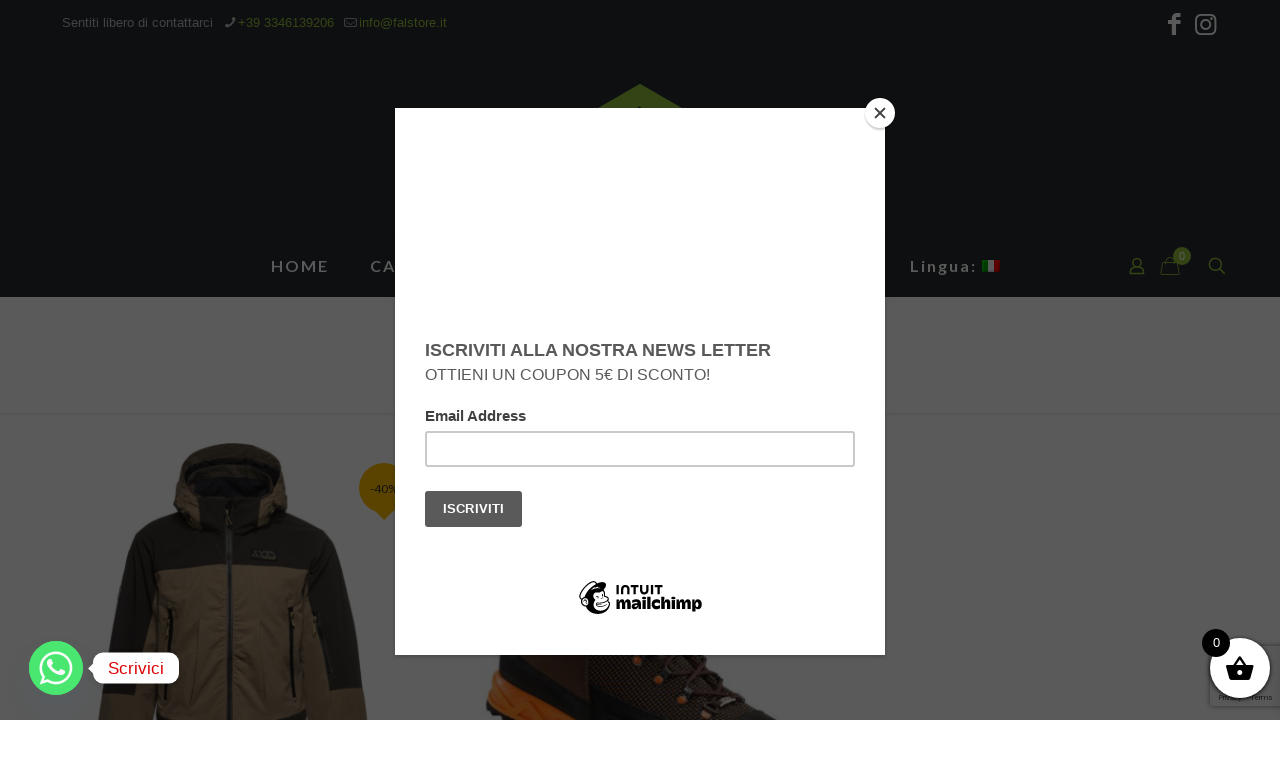

--- FILE ---
content_type: text/html; charset=utf-8
request_url: https://www.google.com/recaptcha/api2/anchor?ar=1&k=6Ld4GborAAAAAMZ7ktSBypjuD9WthfAUrwPFufUt&co=aHR0cHM6Ly93d3cuZmFsc3RvcmUuaXQ6NDQz&hl=en&v=PoyoqOPhxBO7pBk68S4YbpHZ&size=invisible&anchor-ms=20000&execute-ms=30000&cb=4972l4ryltl1
body_size: 48789
content:
<!DOCTYPE HTML><html dir="ltr" lang="en"><head><meta http-equiv="Content-Type" content="text/html; charset=UTF-8">
<meta http-equiv="X-UA-Compatible" content="IE=edge">
<title>reCAPTCHA</title>
<style type="text/css">
/* cyrillic-ext */
@font-face {
  font-family: 'Roboto';
  font-style: normal;
  font-weight: 400;
  font-stretch: 100%;
  src: url(//fonts.gstatic.com/s/roboto/v48/KFO7CnqEu92Fr1ME7kSn66aGLdTylUAMa3GUBHMdazTgWw.woff2) format('woff2');
  unicode-range: U+0460-052F, U+1C80-1C8A, U+20B4, U+2DE0-2DFF, U+A640-A69F, U+FE2E-FE2F;
}
/* cyrillic */
@font-face {
  font-family: 'Roboto';
  font-style: normal;
  font-weight: 400;
  font-stretch: 100%;
  src: url(//fonts.gstatic.com/s/roboto/v48/KFO7CnqEu92Fr1ME7kSn66aGLdTylUAMa3iUBHMdazTgWw.woff2) format('woff2');
  unicode-range: U+0301, U+0400-045F, U+0490-0491, U+04B0-04B1, U+2116;
}
/* greek-ext */
@font-face {
  font-family: 'Roboto';
  font-style: normal;
  font-weight: 400;
  font-stretch: 100%;
  src: url(//fonts.gstatic.com/s/roboto/v48/KFO7CnqEu92Fr1ME7kSn66aGLdTylUAMa3CUBHMdazTgWw.woff2) format('woff2');
  unicode-range: U+1F00-1FFF;
}
/* greek */
@font-face {
  font-family: 'Roboto';
  font-style: normal;
  font-weight: 400;
  font-stretch: 100%;
  src: url(//fonts.gstatic.com/s/roboto/v48/KFO7CnqEu92Fr1ME7kSn66aGLdTylUAMa3-UBHMdazTgWw.woff2) format('woff2');
  unicode-range: U+0370-0377, U+037A-037F, U+0384-038A, U+038C, U+038E-03A1, U+03A3-03FF;
}
/* math */
@font-face {
  font-family: 'Roboto';
  font-style: normal;
  font-weight: 400;
  font-stretch: 100%;
  src: url(//fonts.gstatic.com/s/roboto/v48/KFO7CnqEu92Fr1ME7kSn66aGLdTylUAMawCUBHMdazTgWw.woff2) format('woff2');
  unicode-range: U+0302-0303, U+0305, U+0307-0308, U+0310, U+0312, U+0315, U+031A, U+0326-0327, U+032C, U+032F-0330, U+0332-0333, U+0338, U+033A, U+0346, U+034D, U+0391-03A1, U+03A3-03A9, U+03B1-03C9, U+03D1, U+03D5-03D6, U+03F0-03F1, U+03F4-03F5, U+2016-2017, U+2034-2038, U+203C, U+2040, U+2043, U+2047, U+2050, U+2057, U+205F, U+2070-2071, U+2074-208E, U+2090-209C, U+20D0-20DC, U+20E1, U+20E5-20EF, U+2100-2112, U+2114-2115, U+2117-2121, U+2123-214F, U+2190, U+2192, U+2194-21AE, U+21B0-21E5, U+21F1-21F2, U+21F4-2211, U+2213-2214, U+2216-22FF, U+2308-230B, U+2310, U+2319, U+231C-2321, U+2336-237A, U+237C, U+2395, U+239B-23B7, U+23D0, U+23DC-23E1, U+2474-2475, U+25AF, U+25B3, U+25B7, U+25BD, U+25C1, U+25CA, U+25CC, U+25FB, U+266D-266F, U+27C0-27FF, U+2900-2AFF, U+2B0E-2B11, U+2B30-2B4C, U+2BFE, U+3030, U+FF5B, U+FF5D, U+1D400-1D7FF, U+1EE00-1EEFF;
}
/* symbols */
@font-face {
  font-family: 'Roboto';
  font-style: normal;
  font-weight: 400;
  font-stretch: 100%;
  src: url(//fonts.gstatic.com/s/roboto/v48/KFO7CnqEu92Fr1ME7kSn66aGLdTylUAMaxKUBHMdazTgWw.woff2) format('woff2');
  unicode-range: U+0001-000C, U+000E-001F, U+007F-009F, U+20DD-20E0, U+20E2-20E4, U+2150-218F, U+2190, U+2192, U+2194-2199, U+21AF, U+21E6-21F0, U+21F3, U+2218-2219, U+2299, U+22C4-22C6, U+2300-243F, U+2440-244A, U+2460-24FF, U+25A0-27BF, U+2800-28FF, U+2921-2922, U+2981, U+29BF, U+29EB, U+2B00-2BFF, U+4DC0-4DFF, U+FFF9-FFFB, U+10140-1018E, U+10190-1019C, U+101A0, U+101D0-101FD, U+102E0-102FB, U+10E60-10E7E, U+1D2C0-1D2D3, U+1D2E0-1D37F, U+1F000-1F0FF, U+1F100-1F1AD, U+1F1E6-1F1FF, U+1F30D-1F30F, U+1F315, U+1F31C, U+1F31E, U+1F320-1F32C, U+1F336, U+1F378, U+1F37D, U+1F382, U+1F393-1F39F, U+1F3A7-1F3A8, U+1F3AC-1F3AF, U+1F3C2, U+1F3C4-1F3C6, U+1F3CA-1F3CE, U+1F3D4-1F3E0, U+1F3ED, U+1F3F1-1F3F3, U+1F3F5-1F3F7, U+1F408, U+1F415, U+1F41F, U+1F426, U+1F43F, U+1F441-1F442, U+1F444, U+1F446-1F449, U+1F44C-1F44E, U+1F453, U+1F46A, U+1F47D, U+1F4A3, U+1F4B0, U+1F4B3, U+1F4B9, U+1F4BB, U+1F4BF, U+1F4C8-1F4CB, U+1F4D6, U+1F4DA, U+1F4DF, U+1F4E3-1F4E6, U+1F4EA-1F4ED, U+1F4F7, U+1F4F9-1F4FB, U+1F4FD-1F4FE, U+1F503, U+1F507-1F50B, U+1F50D, U+1F512-1F513, U+1F53E-1F54A, U+1F54F-1F5FA, U+1F610, U+1F650-1F67F, U+1F687, U+1F68D, U+1F691, U+1F694, U+1F698, U+1F6AD, U+1F6B2, U+1F6B9-1F6BA, U+1F6BC, U+1F6C6-1F6CF, U+1F6D3-1F6D7, U+1F6E0-1F6EA, U+1F6F0-1F6F3, U+1F6F7-1F6FC, U+1F700-1F7FF, U+1F800-1F80B, U+1F810-1F847, U+1F850-1F859, U+1F860-1F887, U+1F890-1F8AD, U+1F8B0-1F8BB, U+1F8C0-1F8C1, U+1F900-1F90B, U+1F93B, U+1F946, U+1F984, U+1F996, U+1F9E9, U+1FA00-1FA6F, U+1FA70-1FA7C, U+1FA80-1FA89, U+1FA8F-1FAC6, U+1FACE-1FADC, U+1FADF-1FAE9, U+1FAF0-1FAF8, U+1FB00-1FBFF;
}
/* vietnamese */
@font-face {
  font-family: 'Roboto';
  font-style: normal;
  font-weight: 400;
  font-stretch: 100%;
  src: url(//fonts.gstatic.com/s/roboto/v48/KFO7CnqEu92Fr1ME7kSn66aGLdTylUAMa3OUBHMdazTgWw.woff2) format('woff2');
  unicode-range: U+0102-0103, U+0110-0111, U+0128-0129, U+0168-0169, U+01A0-01A1, U+01AF-01B0, U+0300-0301, U+0303-0304, U+0308-0309, U+0323, U+0329, U+1EA0-1EF9, U+20AB;
}
/* latin-ext */
@font-face {
  font-family: 'Roboto';
  font-style: normal;
  font-weight: 400;
  font-stretch: 100%;
  src: url(//fonts.gstatic.com/s/roboto/v48/KFO7CnqEu92Fr1ME7kSn66aGLdTylUAMa3KUBHMdazTgWw.woff2) format('woff2');
  unicode-range: U+0100-02BA, U+02BD-02C5, U+02C7-02CC, U+02CE-02D7, U+02DD-02FF, U+0304, U+0308, U+0329, U+1D00-1DBF, U+1E00-1E9F, U+1EF2-1EFF, U+2020, U+20A0-20AB, U+20AD-20C0, U+2113, U+2C60-2C7F, U+A720-A7FF;
}
/* latin */
@font-face {
  font-family: 'Roboto';
  font-style: normal;
  font-weight: 400;
  font-stretch: 100%;
  src: url(//fonts.gstatic.com/s/roboto/v48/KFO7CnqEu92Fr1ME7kSn66aGLdTylUAMa3yUBHMdazQ.woff2) format('woff2');
  unicode-range: U+0000-00FF, U+0131, U+0152-0153, U+02BB-02BC, U+02C6, U+02DA, U+02DC, U+0304, U+0308, U+0329, U+2000-206F, U+20AC, U+2122, U+2191, U+2193, U+2212, U+2215, U+FEFF, U+FFFD;
}
/* cyrillic-ext */
@font-face {
  font-family: 'Roboto';
  font-style: normal;
  font-weight: 500;
  font-stretch: 100%;
  src: url(//fonts.gstatic.com/s/roboto/v48/KFO7CnqEu92Fr1ME7kSn66aGLdTylUAMa3GUBHMdazTgWw.woff2) format('woff2');
  unicode-range: U+0460-052F, U+1C80-1C8A, U+20B4, U+2DE0-2DFF, U+A640-A69F, U+FE2E-FE2F;
}
/* cyrillic */
@font-face {
  font-family: 'Roboto';
  font-style: normal;
  font-weight: 500;
  font-stretch: 100%;
  src: url(//fonts.gstatic.com/s/roboto/v48/KFO7CnqEu92Fr1ME7kSn66aGLdTylUAMa3iUBHMdazTgWw.woff2) format('woff2');
  unicode-range: U+0301, U+0400-045F, U+0490-0491, U+04B0-04B1, U+2116;
}
/* greek-ext */
@font-face {
  font-family: 'Roboto';
  font-style: normal;
  font-weight: 500;
  font-stretch: 100%;
  src: url(//fonts.gstatic.com/s/roboto/v48/KFO7CnqEu92Fr1ME7kSn66aGLdTylUAMa3CUBHMdazTgWw.woff2) format('woff2');
  unicode-range: U+1F00-1FFF;
}
/* greek */
@font-face {
  font-family: 'Roboto';
  font-style: normal;
  font-weight: 500;
  font-stretch: 100%;
  src: url(//fonts.gstatic.com/s/roboto/v48/KFO7CnqEu92Fr1ME7kSn66aGLdTylUAMa3-UBHMdazTgWw.woff2) format('woff2');
  unicode-range: U+0370-0377, U+037A-037F, U+0384-038A, U+038C, U+038E-03A1, U+03A3-03FF;
}
/* math */
@font-face {
  font-family: 'Roboto';
  font-style: normal;
  font-weight: 500;
  font-stretch: 100%;
  src: url(//fonts.gstatic.com/s/roboto/v48/KFO7CnqEu92Fr1ME7kSn66aGLdTylUAMawCUBHMdazTgWw.woff2) format('woff2');
  unicode-range: U+0302-0303, U+0305, U+0307-0308, U+0310, U+0312, U+0315, U+031A, U+0326-0327, U+032C, U+032F-0330, U+0332-0333, U+0338, U+033A, U+0346, U+034D, U+0391-03A1, U+03A3-03A9, U+03B1-03C9, U+03D1, U+03D5-03D6, U+03F0-03F1, U+03F4-03F5, U+2016-2017, U+2034-2038, U+203C, U+2040, U+2043, U+2047, U+2050, U+2057, U+205F, U+2070-2071, U+2074-208E, U+2090-209C, U+20D0-20DC, U+20E1, U+20E5-20EF, U+2100-2112, U+2114-2115, U+2117-2121, U+2123-214F, U+2190, U+2192, U+2194-21AE, U+21B0-21E5, U+21F1-21F2, U+21F4-2211, U+2213-2214, U+2216-22FF, U+2308-230B, U+2310, U+2319, U+231C-2321, U+2336-237A, U+237C, U+2395, U+239B-23B7, U+23D0, U+23DC-23E1, U+2474-2475, U+25AF, U+25B3, U+25B7, U+25BD, U+25C1, U+25CA, U+25CC, U+25FB, U+266D-266F, U+27C0-27FF, U+2900-2AFF, U+2B0E-2B11, U+2B30-2B4C, U+2BFE, U+3030, U+FF5B, U+FF5D, U+1D400-1D7FF, U+1EE00-1EEFF;
}
/* symbols */
@font-face {
  font-family: 'Roboto';
  font-style: normal;
  font-weight: 500;
  font-stretch: 100%;
  src: url(//fonts.gstatic.com/s/roboto/v48/KFO7CnqEu92Fr1ME7kSn66aGLdTylUAMaxKUBHMdazTgWw.woff2) format('woff2');
  unicode-range: U+0001-000C, U+000E-001F, U+007F-009F, U+20DD-20E0, U+20E2-20E4, U+2150-218F, U+2190, U+2192, U+2194-2199, U+21AF, U+21E6-21F0, U+21F3, U+2218-2219, U+2299, U+22C4-22C6, U+2300-243F, U+2440-244A, U+2460-24FF, U+25A0-27BF, U+2800-28FF, U+2921-2922, U+2981, U+29BF, U+29EB, U+2B00-2BFF, U+4DC0-4DFF, U+FFF9-FFFB, U+10140-1018E, U+10190-1019C, U+101A0, U+101D0-101FD, U+102E0-102FB, U+10E60-10E7E, U+1D2C0-1D2D3, U+1D2E0-1D37F, U+1F000-1F0FF, U+1F100-1F1AD, U+1F1E6-1F1FF, U+1F30D-1F30F, U+1F315, U+1F31C, U+1F31E, U+1F320-1F32C, U+1F336, U+1F378, U+1F37D, U+1F382, U+1F393-1F39F, U+1F3A7-1F3A8, U+1F3AC-1F3AF, U+1F3C2, U+1F3C4-1F3C6, U+1F3CA-1F3CE, U+1F3D4-1F3E0, U+1F3ED, U+1F3F1-1F3F3, U+1F3F5-1F3F7, U+1F408, U+1F415, U+1F41F, U+1F426, U+1F43F, U+1F441-1F442, U+1F444, U+1F446-1F449, U+1F44C-1F44E, U+1F453, U+1F46A, U+1F47D, U+1F4A3, U+1F4B0, U+1F4B3, U+1F4B9, U+1F4BB, U+1F4BF, U+1F4C8-1F4CB, U+1F4D6, U+1F4DA, U+1F4DF, U+1F4E3-1F4E6, U+1F4EA-1F4ED, U+1F4F7, U+1F4F9-1F4FB, U+1F4FD-1F4FE, U+1F503, U+1F507-1F50B, U+1F50D, U+1F512-1F513, U+1F53E-1F54A, U+1F54F-1F5FA, U+1F610, U+1F650-1F67F, U+1F687, U+1F68D, U+1F691, U+1F694, U+1F698, U+1F6AD, U+1F6B2, U+1F6B9-1F6BA, U+1F6BC, U+1F6C6-1F6CF, U+1F6D3-1F6D7, U+1F6E0-1F6EA, U+1F6F0-1F6F3, U+1F6F7-1F6FC, U+1F700-1F7FF, U+1F800-1F80B, U+1F810-1F847, U+1F850-1F859, U+1F860-1F887, U+1F890-1F8AD, U+1F8B0-1F8BB, U+1F8C0-1F8C1, U+1F900-1F90B, U+1F93B, U+1F946, U+1F984, U+1F996, U+1F9E9, U+1FA00-1FA6F, U+1FA70-1FA7C, U+1FA80-1FA89, U+1FA8F-1FAC6, U+1FACE-1FADC, U+1FADF-1FAE9, U+1FAF0-1FAF8, U+1FB00-1FBFF;
}
/* vietnamese */
@font-face {
  font-family: 'Roboto';
  font-style: normal;
  font-weight: 500;
  font-stretch: 100%;
  src: url(//fonts.gstatic.com/s/roboto/v48/KFO7CnqEu92Fr1ME7kSn66aGLdTylUAMa3OUBHMdazTgWw.woff2) format('woff2');
  unicode-range: U+0102-0103, U+0110-0111, U+0128-0129, U+0168-0169, U+01A0-01A1, U+01AF-01B0, U+0300-0301, U+0303-0304, U+0308-0309, U+0323, U+0329, U+1EA0-1EF9, U+20AB;
}
/* latin-ext */
@font-face {
  font-family: 'Roboto';
  font-style: normal;
  font-weight: 500;
  font-stretch: 100%;
  src: url(//fonts.gstatic.com/s/roboto/v48/KFO7CnqEu92Fr1ME7kSn66aGLdTylUAMa3KUBHMdazTgWw.woff2) format('woff2');
  unicode-range: U+0100-02BA, U+02BD-02C5, U+02C7-02CC, U+02CE-02D7, U+02DD-02FF, U+0304, U+0308, U+0329, U+1D00-1DBF, U+1E00-1E9F, U+1EF2-1EFF, U+2020, U+20A0-20AB, U+20AD-20C0, U+2113, U+2C60-2C7F, U+A720-A7FF;
}
/* latin */
@font-face {
  font-family: 'Roboto';
  font-style: normal;
  font-weight: 500;
  font-stretch: 100%;
  src: url(//fonts.gstatic.com/s/roboto/v48/KFO7CnqEu92Fr1ME7kSn66aGLdTylUAMa3yUBHMdazQ.woff2) format('woff2');
  unicode-range: U+0000-00FF, U+0131, U+0152-0153, U+02BB-02BC, U+02C6, U+02DA, U+02DC, U+0304, U+0308, U+0329, U+2000-206F, U+20AC, U+2122, U+2191, U+2193, U+2212, U+2215, U+FEFF, U+FFFD;
}
/* cyrillic-ext */
@font-face {
  font-family: 'Roboto';
  font-style: normal;
  font-weight: 900;
  font-stretch: 100%;
  src: url(//fonts.gstatic.com/s/roboto/v48/KFO7CnqEu92Fr1ME7kSn66aGLdTylUAMa3GUBHMdazTgWw.woff2) format('woff2');
  unicode-range: U+0460-052F, U+1C80-1C8A, U+20B4, U+2DE0-2DFF, U+A640-A69F, U+FE2E-FE2F;
}
/* cyrillic */
@font-face {
  font-family: 'Roboto';
  font-style: normal;
  font-weight: 900;
  font-stretch: 100%;
  src: url(//fonts.gstatic.com/s/roboto/v48/KFO7CnqEu92Fr1ME7kSn66aGLdTylUAMa3iUBHMdazTgWw.woff2) format('woff2');
  unicode-range: U+0301, U+0400-045F, U+0490-0491, U+04B0-04B1, U+2116;
}
/* greek-ext */
@font-face {
  font-family: 'Roboto';
  font-style: normal;
  font-weight: 900;
  font-stretch: 100%;
  src: url(//fonts.gstatic.com/s/roboto/v48/KFO7CnqEu92Fr1ME7kSn66aGLdTylUAMa3CUBHMdazTgWw.woff2) format('woff2');
  unicode-range: U+1F00-1FFF;
}
/* greek */
@font-face {
  font-family: 'Roboto';
  font-style: normal;
  font-weight: 900;
  font-stretch: 100%;
  src: url(//fonts.gstatic.com/s/roboto/v48/KFO7CnqEu92Fr1ME7kSn66aGLdTylUAMa3-UBHMdazTgWw.woff2) format('woff2');
  unicode-range: U+0370-0377, U+037A-037F, U+0384-038A, U+038C, U+038E-03A1, U+03A3-03FF;
}
/* math */
@font-face {
  font-family: 'Roboto';
  font-style: normal;
  font-weight: 900;
  font-stretch: 100%;
  src: url(//fonts.gstatic.com/s/roboto/v48/KFO7CnqEu92Fr1ME7kSn66aGLdTylUAMawCUBHMdazTgWw.woff2) format('woff2');
  unicode-range: U+0302-0303, U+0305, U+0307-0308, U+0310, U+0312, U+0315, U+031A, U+0326-0327, U+032C, U+032F-0330, U+0332-0333, U+0338, U+033A, U+0346, U+034D, U+0391-03A1, U+03A3-03A9, U+03B1-03C9, U+03D1, U+03D5-03D6, U+03F0-03F1, U+03F4-03F5, U+2016-2017, U+2034-2038, U+203C, U+2040, U+2043, U+2047, U+2050, U+2057, U+205F, U+2070-2071, U+2074-208E, U+2090-209C, U+20D0-20DC, U+20E1, U+20E5-20EF, U+2100-2112, U+2114-2115, U+2117-2121, U+2123-214F, U+2190, U+2192, U+2194-21AE, U+21B0-21E5, U+21F1-21F2, U+21F4-2211, U+2213-2214, U+2216-22FF, U+2308-230B, U+2310, U+2319, U+231C-2321, U+2336-237A, U+237C, U+2395, U+239B-23B7, U+23D0, U+23DC-23E1, U+2474-2475, U+25AF, U+25B3, U+25B7, U+25BD, U+25C1, U+25CA, U+25CC, U+25FB, U+266D-266F, U+27C0-27FF, U+2900-2AFF, U+2B0E-2B11, U+2B30-2B4C, U+2BFE, U+3030, U+FF5B, U+FF5D, U+1D400-1D7FF, U+1EE00-1EEFF;
}
/* symbols */
@font-face {
  font-family: 'Roboto';
  font-style: normal;
  font-weight: 900;
  font-stretch: 100%;
  src: url(//fonts.gstatic.com/s/roboto/v48/KFO7CnqEu92Fr1ME7kSn66aGLdTylUAMaxKUBHMdazTgWw.woff2) format('woff2');
  unicode-range: U+0001-000C, U+000E-001F, U+007F-009F, U+20DD-20E0, U+20E2-20E4, U+2150-218F, U+2190, U+2192, U+2194-2199, U+21AF, U+21E6-21F0, U+21F3, U+2218-2219, U+2299, U+22C4-22C6, U+2300-243F, U+2440-244A, U+2460-24FF, U+25A0-27BF, U+2800-28FF, U+2921-2922, U+2981, U+29BF, U+29EB, U+2B00-2BFF, U+4DC0-4DFF, U+FFF9-FFFB, U+10140-1018E, U+10190-1019C, U+101A0, U+101D0-101FD, U+102E0-102FB, U+10E60-10E7E, U+1D2C0-1D2D3, U+1D2E0-1D37F, U+1F000-1F0FF, U+1F100-1F1AD, U+1F1E6-1F1FF, U+1F30D-1F30F, U+1F315, U+1F31C, U+1F31E, U+1F320-1F32C, U+1F336, U+1F378, U+1F37D, U+1F382, U+1F393-1F39F, U+1F3A7-1F3A8, U+1F3AC-1F3AF, U+1F3C2, U+1F3C4-1F3C6, U+1F3CA-1F3CE, U+1F3D4-1F3E0, U+1F3ED, U+1F3F1-1F3F3, U+1F3F5-1F3F7, U+1F408, U+1F415, U+1F41F, U+1F426, U+1F43F, U+1F441-1F442, U+1F444, U+1F446-1F449, U+1F44C-1F44E, U+1F453, U+1F46A, U+1F47D, U+1F4A3, U+1F4B0, U+1F4B3, U+1F4B9, U+1F4BB, U+1F4BF, U+1F4C8-1F4CB, U+1F4D6, U+1F4DA, U+1F4DF, U+1F4E3-1F4E6, U+1F4EA-1F4ED, U+1F4F7, U+1F4F9-1F4FB, U+1F4FD-1F4FE, U+1F503, U+1F507-1F50B, U+1F50D, U+1F512-1F513, U+1F53E-1F54A, U+1F54F-1F5FA, U+1F610, U+1F650-1F67F, U+1F687, U+1F68D, U+1F691, U+1F694, U+1F698, U+1F6AD, U+1F6B2, U+1F6B9-1F6BA, U+1F6BC, U+1F6C6-1F6CF, U+1F6D3-1F6D7, U+1F6E0-1F6EA, U+1F6F0-1F6F3, U+1F6F7-1F6FC, U+1F700-1F7FF, U+1F800-1F80B, U+1F810-1F847, U+1F850-1F859, U+1F860-1F887, U+1F890-1F8AD, U+1F8B0-1F8BB, U+1F8C0-1F8C1, U+1F900-1F90B, U+1F93B, U+1F946, U+1F984, U+1F996, U+1F9E9, U+1FA00-1FA6F, U+1FA70-1FA7C, U+1FA80-1FA89, U+1FA8F-1FAC6, U+1FACE-1FADC, U+1FADF-1FAE9, U+1FAF0-1FAF8, U+1FB00-1FBFF;
}
/* vietnamese */
@font-face {
  font-family: 'Roboto';
  font-style: normal;
  font-weight: 900;
  font-stretch: 100%;
  src: url(//fonts.gstatic.com/s/roboto/v48/KFO7CnqEu92Fr1ME7kSn66aGLdTylUAMa3OUBHMdazTgWw.woff2) format('woff2');
  unicode-range: U+0102-0103, U+0110-0111, U+0128-0129, U+0168-0169, U+01A0-01A1, U+01AF-01B0, U+0300-0301, U+0303-0304, U+0308-0309, U+0323, U+0329, U+1EA0-1EF9, U+20AB;
}
/* latin-ext */
@font-face {
  font-family: 'Roboto';
  font-style: normal;
  font-weight: 900;
  font-stretch: 100%;
  src: url(//fonts.gstatic.com/s/roboto/v48/KFO7CnqEu92Fr1ME7kSn66aGLdTylUAMa3KUBHMdazTgWw.woff2) format('woff2');
  unicode-range: U+0100-02BA, U+02BD-02C5, U+02C7-02CC, U+02CE-02D7, U+02DD-02FF, U+0304, U+0308, U+0329, U+1D00-1DBF, U+1E00-1E9F, U+1EF2-1EFF, U+2020, U+20A0-20AB, U+20AD-20C0, U+2113, U+2C60-2C7F, U+A720-A7FF;
}
/* latin */
@font-face {
  font-family: 'Roboto';
  font-style: normal;
  font-weight: 900;
  font-stretch: 100%;
  src: url(//fonts.gstatic.com/s/roboto/v48/KFO7CnqEu92Fr1ME7kSn66aGLdTylUAMa3yUBHMdazQ.woff2) format('woff2');
  unicode-range: U+0000-00FF, U+0131, U+0152-0153, U+02BB-02BC, U+02C6, U+02DA, U+02DC, U+0304, U+0308, U+0329, U+2000-206F, U+20AC, U+2122, U+2191, U+2193, U+2212, U+2215, U+FEFF, U+FFFD;
}

</style>
<link rel="stylesheet" type="text/css" href="https://www.gstatic.com/recaptcha/releases/PoyoqOPhxBO7pBk68S4YbpHZ/styles__ltr.css">
<script nonce="vktIJIz21JflwcH9OnzgWA" type="text/javascript">window['__recaptcha_api'] = 'https://www.google.com/recaptcha/api2/';</script>
<script type="text/javascript" src="https://www.gstatic.com/recaptcha/releases/PoyoqOPhxBO7pBk68S4YbpHZ/recaptcha__en.js" nonce="vktIJIz21JflwcH9OnzgWA">
      
    </script></head>
<body><div id="rc-anchor-alert" class="rc-anchor-alert"></div>
<input type="hidden" id="recaptcha-token" value="[base64]">
<script type="text/javascript" nonce="vktIJIz21JflwcH9OnzgWA">
      recaptcha.anchor.Main.init("[\x22ainput\x22,[\x22bgdata\x22,\x22\x22,\[base64]/[base64]/[base64]/[base64]/[base64]/UltsKytdPUU6KEU8MjA0OD9SW2wrK109RT4+NnwxOTI6KChFJjY0NTEyKT09NTUyOTYmJk0rMTxjLmxlbmd0aCYmKGMuY2hhckNvZGVBdChNKzEpJjY0NTEyKT09NTYzMjA/[base64]/[base64]/[base64]/[base64]/[base64]/[base64]/[base64]\x22,\[base64]\\u003d\x22,\x22wpXChMKaSzLDgsOBw4cQw4jDnsKaw5VwS0LDmsKPIwHCnMKOwq50VSxPw7N5BMOnw5DCtMOoH1QRwr4RdsOCwq1tCRZAw6ZpTF3DssKpWDXDhmMiScOLwrrCjcO9w53DqMOdw7Nsw5nDt8K2woxCw7PDlcOzwo7CsMOFRhgEw4bCkMOxw6/DvTwfBhdww5/Do8OEBH/DmUXDoMO4a1PCvcOTRMKywrvDt8O1w7vCgsKZwqVtw5MtwqJOw5zDtmzCrXDDonzDicKJw5PDghRlwqZMQ8KjKsKaMcOqwpPCvMKNacKwwo1lK35LJ8KjP8Orw4gbwrZJfcKlwrA/YjVSw6BlRsKkwogaw4XDpXBxfBPDhsOFwrHCs8OeBS7CisOlwpUrwrEfw45AN8OeR3dSBMO6dcKgIsOaMxrCl1Ehw4PDuVoRw4BWwpwaw7DCgnA4PcOEwrDDkFg1w7XCnEzCmMKWCH3Du8OzKUhfR0cBCMKlwqfDpU7Cp8O2w53DmFXDmcOiahfDhwBvwqN/w75JwoLCjsKcwo4wBMKFYQfCgj/CmgbChhDDtGcrw4/DssKiJCIdw4cZbMO/wqQ0c8OQVXh3a8OgM8OVdsOKwoDCjGnCgEg+OMOOJRjCgsKqwobDr1ZmwqptKsO4I8OPw4HDgQB8w7zDom5Ww5/CksKiwqDDncOuwq3CjXbDijZXw53CqRHCs8KDKFgRw5jDlMKLLkPCt8KZw5UnGVrDrnfCvsKhwqLCmAE/wqPCjAzCusOhw5oawoAXw4LDqg0OE8Klw6jDn2kZC8OPZMKFOR7Dj8KWVjzCtcKNw7M7wr0eIxHCtcOhwrMvcsObwr4vWsONVcOgCsOCPSZQw5EFwpFnw4vDl2vDjBHCosOPwrLCr8KhOsKBw7/CphnDr8OWQcOXY18rGxoKJMKRwrjCqBwJw5nChknCoCvCuBt/woTDr8KCw6dLCGstw7fCrkHDnMKHJlw+w5R+f8KRw7EcwrJxw6TDhFHDgHBMw4UzwoMpw5XDj8OEwq/Dl8KOw5sNKcKCw5HCoT7DisO2R0PCtX3CtcO9ESTCucK5al3CksOtwp09MDoWwpbDgnA7aMOtScOSwqDChSPCmcKGY8Oywp/DkwlnCTfCiRvDqMK2wrdCwqjCtsOqwqLDvx7DssKcw5TCuwQ3wq3CgTHDk8KHOQkNCSXDgcOMdhrDoMKTwrcmw6PCjkoyw65sw67CrQ/[base64]/[base64]/[base64]/CpVF6USHDmMKRwrnDhG9kw4V7wo/Diml2wrjDonHDisKdwrdNwo3Dt8OrwrZWfsOFGsOKwo3DpMOvwqRqVCMVw5Vbw5XCiSXCjWJVTDQsGm3CqsKFd8Kfwr1jLcOwScKGbwpTP8OYCwYjwrpFw5USTcK5VsK6woTCqX/CmysoHcKkwp3DjAUOUMO3CcKyViE+w5nDt8OwOGfDkcKtw6A0ejfDrcKPw5dge8KZRgrDqU9zwqFSwpPDoMOJdcOJwoDCnMKjwofChHpYw57CsMKdMw7Dq8Omw7VeBcK/ODs6IsK6Y8Obw6nDnVECFMOiRcOww67CuhXCrMODVMO1DjvCjMKcGMKTw6QPfA08U8KxEsO1w57CicKBwp1jUsKrX8O5w4pgw4jDvMK0B2LDgTc4wqBSJVlZw5vDuwLCgsOeZ3FIwoUsBX7DvcOcwprChcOrwprCkcKLwr7DkwM2woTCoVjCkMKCwpMQaR/DvsOvwrnCncKJwpdpwqrDjz0GXkLDhj3CmXwLREXDjxUqwrbCoyEqE8OJEFRzVMK5w4PDlsOKw6TDqlERasKYM8KaFsO2w75yDcKwDsKdwqTDvXnChcO5wqJjwrPCnRQMDlfCqcOfwqtrMF8Nw6JJw60VRMK/w4rCv082w4Q0GyDDlMKMw55hw5zDgsKZbcK9ayZAfh9ADcOSwqPCicOvSTw+wrwZw67DhcKxw4k1wq7CqxA4w6nDqh7CvRXDqsK7wr8KwpfCr8OtwokHw73DqcOPw5XDo8OUTsKoC17DoBcwwqfChsKOwq9hwr/[base64]/[base64]/MXPDsmTDvQwaXA7Ct8K8d8OHbQlFwqZ0GcOww5UZXloSb8O2w7LCj8KRExR8w4/[base64]/DjcKZNm97w5MOGgkdw6HDmm/ClUzClMKiw4kqXWvCsi80w6bCsV7CpMOxacKFesKWeSXCpcK/[base64]/fMOhOMOLRRQ/w7tXw7rCjcK2w67CtMOxLMOQwr9qwqAmacOQwrbCoVlJTsOkPsORw45oF0vCnVjDt0rCkFfDvsK6wqkiw4fCvMKhw7UOOh/CmQjDhwNjw4oPXV/CsG/DoMKjw4pbW0E/w6PDrsO0w4/CgsOdMgEwwpkNwpFnKQd6XcKeSCDDu8Obw6HCmsKDw4HDrsOLworDoxbCo8OgSSrDuCRKAVEDw7zCl8OGAsObJMO0LzzDnsK2w7dSTcO7PDhFT8KSFsKaFADCh2bDtsO4wpfCh8OZCMOAwp3CqcKHwq3DqkQBwqEhw4IRYEAIRzQDwpHDlGfCuFbCsgvCph/DlmbDrg3DkMOTwpgjA0/CuUJtBMOlwpFAw5HCqsKpwoVmw4YsJ8ObYsKTwrtJH8K7wrrCvMKUw65gw4BWwqk8wptHP8O/[base64]/DrcOtcMKbRsKSFcKEwogmw5gcdWcQPUR1w4NIw74Hw6YPWhvCi8KGIcO+w5p+wprClMKlw4HCn05uwoLCr8KTKMO3wo/CjsKXJW7ClRrDlMKfwrrDvMK2aMOKWwTCr8K/wo7DsCnCt8OVOTzCkMKbaEcSw6MYwrHDjHLDkUjDlMKuw7onG3TDnnrDn8KPYsOWdcOrb8OTOXDDpn9iwrlRW8KfOAwhIRFHwq/DgcKBGHLCnMK8w5/Dv8KXUFUNAy/Dn8OsR8KBVCAGWHxDwpjCoxxfw4LDn8OxJyY3w6rCtcKBwq82w6law6vCpH80w6QHDGl4wrPDl8OawpDDq3nChiJjX8KTHsONwrbDu8OVw6ElNXtfRFwjacOvWcOTb8ORD3rDl8KjT8KDA8K4wrbDnDDCmC11Q1whw4zDlcOlCRLCo8KBLWbCmsOsVgvDuRnDmX/DmyvCkMKAwpwMw4rCj2ZMUH3DrcOpJcKDwohiel3CpcOhCB83wpo7KxRGEVsWw7DCoMO+wqJ/woXDn8OhJMOYDsKKOyPClcKfJMOGBcOFwohmHAPCi8O8BsO5IcK4w7xpEWpaw7HDmQolTsOew7bDtcKzwpdww7LCpx5nHxRILcOiCMOMw6A3wrNoe8KUTk58wpvCvHjDrHfDu8KcwrTCn8Kqwptew5IkGMKkw5/DjMK+BG/[base64]/[base64]/[base64]/DqQPDgsKQFMOCLHvCv8OBJWANahTCmCnCiMOMw5TDtGzDt1pnw5hWSUUTSAM1VcKbwo3CpzTCsmXCqcOQwrYAwpNRwosBYcK9aMOrw6B4ED8MUU/Du1UQWcOawpZtwqLCrcO4CMONwoTCncOXworCk8OtEMKqwqped8OiwrPCqsOIwpDDj8Ohw7kWBcKOVsOsw6XDicK3w7l/[base64]/CjWPCrsOnXCvCiBzDl8OPKGzCmsKcXEHCjMOicWEiw7HCvlLDmMOYbcOBWlXCn8OUwr3DlsOCwpzDo2cafV1bQ8KvD1hUwrVBY8OGwp5RH3djw7XCuTQnHBN1w5/Dq8O3EsOcw6pTw552w6wwwr/Dn3g9GzFJBht6HEvCncO3YwcfO17DjH/DkD3DrsOtOUFgY1I3ScKywq3DpGR/[base64]/w6DDoMKrSMKOw6/CtxZNw69HGTU8w6fDhcKcw6XCkMK7fVXDqEvCl8KFaiYHMjvDq8KcO8OUfwhkJioaEznDksKLHHcTLQlvwoTDgn/DucKpwokew4XCmRgSwos8wrYtR37Dp8OMN8OUwoTDg8KKdMOjX8K2KxR9JnNkFSkGwpvCkFPCukYDOVbDusKNe2PDgsKHbk/CrBwEYsKNRhfDqcK6wqHDvWAzfMKYS8OJwoQJwoPCssOGJBEOwr/CocOCwpsqUgnCuMKCw7F9w4PCucOtBMKQDjxKwqfCq8OZw5Z/wpzCmQvDmBdXRMKmwrU3QmIkQcKSWsOKwpHDscKGw6fDlMKww65owp3CuMO5HsOgVMOLcBfDtMOuwq1Zwp4MwpQ/TAPCvBLCkypvNMOZF3PDn8KNKcKAWGXCmMObQcK5WV/DgMOlegLDkBfDm8OKK8KZZh/DmcKkZElAeFwiV8OIHXg2w7RsBsKsw7BYwojChWUSwq/CkcKVw5DDrMKCBsKBaxQKPBYYSiHDo8O5DURTPMKWdVrDs8KNw73Ds1o2w6HCk8KrZyEcwqknM8KJfcKYZjLDncK0w7g0PGvDrMOlCsK8w78TwpLDkBfCnBfDqA0Mw6Q3wrPCicO5wp4Ic2/CksOFw5TCpRpLwrnDlsOKXsObw6jCoELCkcOEwojCjcOmwpLDncO/[base64]/[base64]/DtVrDhMKRwpTDiMKrw6tvFmvCtBfCiwZmKsKJwpLDrSfCiHbCtX9NMsO2wowCAgooAcKdwrcTwrfCrsOvw5dSwr/DgisSw7HCvR7Ck8KuwrVwRWnCrQrDtXXDohzDrcOAw4NhwobClCFjVcK0MAPDjjAuLgTCvgXDg8OGw5/Cu8O3wrLDqirCnn0QAsO/[base64]/CkjDDsE/[base64]/CtsK7wq4IwoB6WcOBaQ/[base64]/DusOlwrVIDsOOw6xDw7M7wqFJwq0Jw6MMw4LDjsOLMX/DiCBXwqdrwo/DvX/Cjg9Sw4AZwpBFw4pzwojCvhF+cMK+ccKsw6jCgcOhwrZ4w7zDlMK2wpTDnFx0w6ckw7DCsCvCnGrCkXrCuEbDkMOOwqjDvcKKYHdJwqp4wrLDg1bCqcKpwrDDjkdnA0TCpsOId3YPLsOTfiI+wrDDpzPCs8KsESXCqcOidsOfw7jCrsK8w4/DqcKcw6jCunR9w7gEIcKwwpEDwpF6w5/CngfDg8KDaRrDt8KSKGzCmcKXQ3AnU8ONY8O3w5LDv8Kvw43Di3MdLFXCssK9wrx/wpPDh2XCpMKWw4vDmcOwwqEYw4DDucKIaQfDlwp8FibDuApjw5NDFlvDpz/Cv8KROCTDusKpw5c8ERMENcOwA8OKw7bDh8KLw7DCmltbFVTCpMOieMKxwoBKOFnCn8KHw6jDuzE7Bw7DosONBcKawrbCvz5wwpBCwofCp8Osd8Oxw5jCul/Cl2Eew5PDgTRvwrDDmMK9wpXCpcKzSMO1w4DCilbCj2LCgmNcw6PDk3jCncKsBGQsb8O7w5LDughlJz3DhcOuVsKwwqfDlzbDkMOhMcOGI2xQc8O1fMOSQHQdbsOSEMKQwr/DgsKkwrHDpwZgw59Gw4fDosOjIcKdf8KHDsOcO8Onf8K5w5HDoXvCgEPCsGx8AcKuw4bDjcO0wqnCuMKleMOHw4DDnF1rdRHCmD/[base64]/DowVyw6HCk8KOwq0fw5ViQsOCajBzYWMLHMKtIsKlwot/bCHCscO4alHCh8KywoPDucOlw6Aad8KmMMOIAcOwc1Efw5gqGDLCr8KRwpgHw7AzWCQZwo7DghLDj8Olw4Iswq9sEcOBEsKnwqc0w7cGw4LDqRDDvcKSOCFBwrHDsxbCgV/Ci1/[base64]/woDDhcO4w4UBfmQpw6jCik7DocOcZFx5dMORQgdQwr3DhcO2w5rDoWlawoQdw5NvwpbDvcKFBU8Kw4fDrMOpVcO7w6NZKgzCgsOqGgM2w4BbcMKawpPDhB/[base64]/Cuw9FwrwqwrXCuR/DoMOSw7V7w7Y2w4UMeDjDk8OWwo0XS0UAwpbCjQbDuMOndcOSIsOawqbCuE1iHShPTBvCsALDkgrDoGzDvHIpPFA3LsKXNQzChW3DlFvDsMKKwoXDnMO/JMKWwq0YOsO2LcOawpXCtzzCiRNYP8KHwrUcAXpQYnMBMMKBblPDqcOLw6A5w5wIwptAO3DCmyXCisK7w5jCnHArw6LCm3RAw4XDqTrDh1AuLT/[base64]/Do8Otw6TDtcKyw4hJw6rCrcOVw4zDp8KuBz9vwqRZJMOnwozDnUrDmcKnw6oywoI6RsO3UsKwUkHDm8OYwrXDkkMafwQDwp4+UsKXwqHClcO8YzRJw6puf8O+N2HCvMKBwoZMJ8O/L1jCkcOPBcOLAm8Pd8OYHQERIzcTwo3CtsOuP8Oew41/WivDuW/DhcKdFghBw59lMcOYA0bCtMK4TkdHwpPCj8OCORJAaMKuwpBPaixeBMOjfEDDuAjDsGt3Bl/[base64]/w600FUEBWDZDVEzDiinDhBHCicObwrLChUvChcOWTsKhasOvchA+wrceMHMBwqk4w6jDkMOzwqZgFG/Dk8O/w4jCsH/Dk8O7wqxcZsOkwqBPCcObbCTCphF0wpB6U2LDlSDCliHCicOyLMKDPU7Do8OtwpDDu1dUw6TCucOewpbClMOSdcKUenh9FMO8w6ZIQxTDpFjCnX7DqcO9L386wpduWDVhQcKIw5XCqMO+TXPCiWgLYCYmGD3DnXQqKCTDuHrDnThAQWbCm8OdwoLDtMKqwr/CqWMXw6LCj8KewoZ0N8OpQMOdw7MVw5BiwpXDpsOXwoReKnVXfMKjfBsUw6NXwpxIYSNabBHCqXTCk8KIwqM9ZjAXw4XCi8OFw4V3w5/CmsOAw5NESsOSX3nDiBAHW2/[base64]/[base64]/wrPCrsKoCnjDicO2wq/DphElw7I9w58yw4RNLU9Kw6PDq8KwSD5Cw6NQeRoEI8K1RMOewoU2a0fDjcOjI3rCkjYSHcKgEjHChsK+GcKTcmN/REjCr8K/TV1Qw7zCnQvCj8OHDgTDuMKlI1Zxw5F/w40cw4gmw7ZFYMK9BW/DlsKlOsOuejBHw4zDjBnCvMK+wo17w4tYXsKuw4h/w6VPwqTDusK3wqQ6C15Dw5zDpcKGVMKkUQ3ChDNiwqzCocKrw4ZZIjxuwp/DiMKqbw52wqzDu8Ojf8O2w6HDmll/UEnCn8OeasK+w6/[base64]/Dm8K6cMOpbcKfF8KpNMOkw71/w5fCgcKIw4TCpMO8w7nDlMOWCAYXw6JdbcOMXSzDtsK5PlHCpGNgXsKbScOBRMKBw6wmw7Itw6wEw6NaG1MGTj3CsVsywofDv8KCXgHDmw7DrsO0wpx4wrnDslHDrcO/O8KFeD9RBcOpacKPNjPDmXXDsUpgP8Kfw7DDuMKswprDhSXCrMO7w4zDinrCuSRnw6M1w5o5w79tw63Cp8KhwpXDpsOzwrB/SzUXdnjCvMOJw7c4fsKTE34Fw5dmw5vDvMKgw5M+w69Jw6rCrcOBw6/[base64]/CvMKBwrbDn8KMw7nDncKLw7Ydw6/DuSXChcO2S8OBwqI3w5dbw61XAMOXQBHDuhdUw6/CrsO7FUbCqx4fwrE8GcKow7fCmxDCnMKoalnDlMO+cyPDpcONIFbCnjXDnz0gYcKIwr98w6/Dv3PCj8KtwoLCp8Kja8Obw6hzwoXDoMKXwpBYw4fDtcKIV8O1wpUyUcOkIyJ6w7DDhcK6wocLT17CoGzDtCcUd3wfw7XCmcK/wqPClMKECMKtw5vDqRMaJsKaw6p8wqzChMKnBDTCoMKMw6nCnigFw7HCg0hxwolhJ8K8wrsVPMOcUsK2aMOQPsOsw7nDiwfCn8OCfk0SEnDDscOmTMKjHFFlQDgiwpVLwq0xdcOCwp5iZwoiDsO0Q8KGw7/DqAPCqMO/woPCsi3DvT/DicKrIsOVw59VWsKHB8KXYhHDj8OXwqjDpmEGwqXDpcKvZBbDs8KQwonCmTfDvcKrWGovw69cJsOSwqohw6/[base64]/[base64]/WmwucMOeAsO0w7/CpsKJaAJcw67CsQ7DnlTCosO5w5vDlhtYw4k9ABLCoErDlMKkwqV/EQwnHSTDnEXChSPCg8KjSsKlwpbCkgF8w4PCkMK/F8OPJcKvwoUdJsKxPU09HsOkwoFrLylBP8OfwodIDG5Hw7vCpHAZw4DDkcKVF8OPU3XDunoNVGHDkwRifsKyYcKiF8K4w5PDj8KcMix7WMKyeDrDiMKFw4M5YFZGVcOrCTlRwrfCjMKmdcKqGcK/w6LCscOhbMKLYcKZwqzCqsOiwqwPw5/CqnIHRytxSsKCfMKUZgTDjcOOwoh1KDg0w7bCuMK4ZcKcE2zDosOPNlVIwrE7S8KrK8KYwr4/[base64]/DlcOjR8OhS8O7wpDDs3HCtHIJUUfCr8OHwp/DpMKQMF/[base64]/VD1fAMOHw7bCpsKaw6tcw6MiXMK4f8O0wr5Cw7vDp8OvLR4AISLDjsO7w4IJc8O/worDm3hNwp7CpC/CtsOwVcKAw6pdKHUZEDR7w4pKVSbDs8K3esOjesKeNcKZwrbDnMKbfkZ7STrCpMOiEkLChF7CnD46w5htPsO/wqNIw7zChVxLw4XDh8Kfw7VqJ8KXw5rChUnDisO+w6FeAXcNwq7ChcK5wp/[base64]/NcKrYnJtHRrDl8KAI3nDkMKvdUzDjsObPcORwq8+wrtAcjLCoMKQwpPCjcOLw6vDjMOvw7fChsOwwrDChcOubsO5cAPDrErDicOsR8O+w68hR3gSJzfCpCcEWlvCnS0Aw6MWWXZkdcKIwoDDoMO9w63CgGnDsnTCiXt5YsOMecKxw5gMPW/Cpwlew4gpwq/Coj8ywoHCoQbDqlElbzPDtCPDuQJdw5cHb8KdbMKNZ2vDh8OVw5vCv8Oewr7Dk8OwOMK7IMO3wqN/wonDlcKww5Ybw6TDr8KWKFrCqxQ3wqLDqxPDtU/[base64]/wrfCriYrw4d5w7HDiAjDrilrcnlIZ3tSw5HCj8KIc8KjZWMWdcOXw5zCp8OAw5vDrcOWw4hrfj/CkCZaw60uSsKZw4PDgk/DgMK/[base64]/w4nDlMKVwpVYwr/DnMOiwofDiBjDjwFQw7fCkcOawq5EW0VWwqJ2w5obwqDCoXIGX2fCuwTCjzhQLiExCsO2GH4Hwpw3eSkmHirCj3F4w4rCn8K6wp0ZBR3Cjmw8wphHw63DriI1fcKaRmp0wrlmbsKow7wmwpDClXkGw7fDmMOqFDbDiSnDhDpywr41L8K+w6QSw77Ct8K3wp/Duzx5UcODW8OsEHbCly/Dg8OWwpEhX8Kgw69qS8KDw59Iw7wEJcOLVzjDs1PCkMKKBgIvwo0IOSbCuQNKwoTDjsKQZcKyGMKvDcKKw5XCssOOwpFEwoViQgLCgH15VW5Dw7N/XcO+woYNwp7Dqx8APsOcPzkfXcOfwovDjSNwwolHDV/DqTbCsxzCtVDDkMK6WsKcwqgNPTBvw55Qw5BXwr16bnnCkcOHTVDDrhZ+JsKpwrzCpRlTcVvDugjDnsKHwpYDwpoJFgdhccKzwqtKwr9Ow5tsah1EE8OzwpVfwrLChsOqK8KJWH16KcO4YyU+LxrCksKOIcOLFcKwaMOfw4HDiMOPw5QnwqN/w4bCrjdjU3shwoPDmsKRw6l9wrkxD184w7PCqHTCtsOwP1nDhMOVw7/CnzXCkH/[base64]/Dm8OaXVRgOsOswqA3N0jCnHnCnjrDhcKvMXPCosO+wpglSDlFAETDlR7CmcOHIhhlw5EDBgfDrcOgw4hww7McQMKCw7Mowq3ChMO0w6oLMRpWfw7DlsKNOD/CrMKUw5/CisKYw7QdDsObLGpMQz7DjcOOwq12M37CjsKTwoRDQwZhwp8rN0jDkTfChnFDw5rDkGXCkcKCOMKlwo4Dw6kgBQ0BfXZyw4nDj05Jw73Ch1/[base64]/CgVFMWysfwrskR1fDpFsLKcKLwqcuecKvw5kXwq5qw4TCt8KEwoDDjibDo0nCrmQxwrVhwr3DgsOuw5vCtwQHwqDCrH/Cu8KZwrFlw6jCvhDCuhFKVlEHORDCmMKrwrYOwprDmRTCocOBwoAfw4XDk8KTPsOELsO4FmXDkSkgw6HCiMO+wo7DoMOwN8OfHQwFwoF8HX/[base64]/CisK9XcOWwqPDhMOvTcOKP8KxRwNLwrcMSSNCWsOMe3JJXDrDq8KRw5oGWlBVHMOxw6PCrwNcJCQDX8KXw5TCg8OpwonDssKFIMOHw6LDncK+V37Cg8O/w6TCosKpwpNzUMOFwpTCsHzDoj3CqsOrw7XDgyjDtnIoWWsUw6pHGcORIsKKw61yw6dxwpnDtcObwqYHwqvDl2Qnw40OTsKMCzTDgghxw4plwopTZxrDjgodwrI7N8OAwoctC8ORwq0lwqVNKMKgR3U8CcK9AsKAVEcqw4pjeyHCg8KPCMK/wrjDtAzDpFPDlcOEw4zCmUdtZsOVw7TCq8OVTcOJwq18wprDh8OZWMKLY8ORw7bDsMO5E2Qkwot/DcKiAsOhw5fDnsKLFThuScKKdsOCw6wGwqzDh8O3JcK5b8KuBnPCjMKYwrxNScK4PTxBLsOlw70SwoUAcMKnHcOqwp0MwqoiwofDsMO4VnXDhMOOwpFMdCLDp8KhCsOCSQzCsGvChsKkXFYYX8KgacKGWWoLfcOXLcOXVcKvDMO/CgkqJ0QzZMOMAQYZbznDuWhkw4lHCwhAXsO1dWDCvXZGw7Bzw5h0dSliw77ChcOzQmZ7w4p3w51/wpHDvjHDugjDlMK8TlnCgEfCp8KhJ8K+w4sWIMK0AwXChcKiw7TDtH7DmSLDgmUWwpTCtUTDo8OqY8OJfDpiA1nCu8KRwrhIw4Jgw51mw7HDu8KPXMKDasORw61jKFJCdcOQd14Ow70LGEYkwoc3wq43UD02Vgx/wqfCpRXDvy3CuMOwwq4twprCqhLDu8K+aXvDhh1XwpbCrGZtPhfCmAdZw7vCpVYWw5bDpsOUw4fDn1zCuhTCiFJnSiJyw7/CrTA+wpDCv8Okw57DhVguwr4iTwvCjGFJwrjDqsKyNSzCkMO2ZQ3ChQDCocO3w7nDosKPwq3Do8OmZ27Ch8KNLysxOMKdwqrDmR4zQnpQRMK1AMKCQFTCpEPCusO/UyLCgMKtHcO0VcKRwrtEKMOEe8OfNyRpRMKkw78SSnvDvMO9C8OlFsO6dnLDmsOSwoTCisOfL3/CugZlw7MEwrPDtMKHw65swoZIw6jCjcO3wqZ1w6cgwpUkw6/ChsKAworDghbClsOqITnDgDrCnRjDqgnCu8OsNsOMPsOiw4TDpcKeTBnCjMK5w7onQFzCjsOdP8KUdMOVS8KpfhDCvSPDnTzDmQQ4NW4mXHkBw7MGw4bCmDXDgcKhcEwuHQPDt8Kpw7Iaw6NWaSLCiMOrwqXDscOzw5/[base64]/CmcOgNsK8JsOAdFRBalI7w61qCsKsFMOjc8O2w4M3w7c+w6jCjEt+eMOFw5DDv8OPwpEDwqXCmFfDpcOcR8K7BVw3UmXCtsOww5PDuMKHwoDCnD/Dl3MIwrIZXMKdwqfDpzrCo8KaaMKAQGbDjMOHZ3N7wrDCrsK0QUjCgRY+wrLCjHIiLFVVF1tWwotgemxFw7bChRFMXkvDun7ClMOWwrVqw7XDrsOoL8OYwpwKwp7Crxsywo7DgEXCtDZ4w4V9w7hqeMKASsOPWcK1wrs/[base64]/wonCiMKNcH8ICcOqfncxw6rDl8O9ZQQxwr48worCj8KqSXodKMOmwrotJMKsegV2w4PDl8OrwqNtC8OJO8Kawr4dw6wYfMOSw7U2w7/CtMOXNmrCkMKaw6pkwrZhw6nCvMKQBFFZM8OpGMKPPVLDvwvDscKGwqsiwqE/[base64]/H2pUw5F6wqNICcKUwrLCs8OdS33ChsOOw6sfw4I4woB8eR/Ck8OgwoY/wpXDqGHCjTvCpcOXE8KFSgVEYDcXw4DDrA1hw4fDmMOXwozDuQsWDA3Cm8KkNcKiwpMdfkoiEMKycMOdXSwlayvDpcODRgNcwq5Gw6w9X8KGwo/DssOLB8Krw4ImEsKZwqTCgUfCqzNyO1VQLsOzw7MTw492eA0Tw73DvBfCm8OwKcOlXRXDjcOkw78YwpQhVsOKPC7DgFLCqMKcwpxSRMO4aHoIwoDCj8O0w4Efw7PDlsK5W8OLPw4VwqxVPG9/wotrwrfCugfCjDbDmcKgw7rDmcOBXW/DmsKiWThvw4vCpD4VwpQxXXFPw4jDg8KWw5zDncKmIcOAwrDCmsO/[base64]/[base64]/DtVB0OSgwXSsbYwTCncOGwqkCZHjDosKWNjrCkDMVwqfDn8OdwobDh8K2GzlsL1JsMWBLchLDkcKBJjANw5bDlFDDscK5JHpow4crwopewpvCjcKjw5dDQklRGsKHfCg0wo1bc8KBAgLCtcOqw5MTwpPDlcOUQcKgwp/CuErCjkFFwo/DmsOTw6PDjE3Dk8K5wrXCocOEF8KWE8KZTcKfwrLDuMOWH8KJw5nCo8O6w4Q/WDrDp2HDmGttw4QtLsOhwqZmCcK4w7BtQMOCGsOqwpMlw78ieFDCicKcaB/DmiLDpifCpcK2HMOawpMywoPDmRNsFkArw5NnwqM/dsKER0vDoTBneinDkMKWwpkkcMKKcsKlwrQEVMOcw51NCTg/w4TDkMKOFEXDgMKEwqfDjMKyeQd+w4RDTjxcGAHDlw92UnYHwrTDkRRgfUoNFMOCwrPDsMOawqDDpV8gHSzCg8OPL8KENsKaw7DDphVLw6JEdwDDpl4vw5DDmzwkwr3DmCjCisK+S8KQw7ZOw4VJw51Bw5FVwqQaw4/CqhZCCsOnZMKzNjbDgjbDkAMrCTEswqtiw4k5w4Qrw7lOw7TDtMK9d8KPw73Cgzhfwrstwq/Crn4hwrtVwqvClsOJIkvChEV1ZMKAw4pfwooww6PCngTDmsKhw4RlOE94wp0rw6BFwowgKEQ2wpfDgsKPE8Osw4DCr3tBw7sKAxY1wpjDj8KHwqxpwqHChh82wpDDqSRYEsODbsOkwqLCt00ew7HCtTULXXrCrABQwoI9w7PCtxp/[base64]/cXJwwpfDqxAAw7EsR0sqLH1RJcKcQB5kw4sdw67DsR4raRHCjgHCk8KnW30SwopfwoZ4LcOPHlZaw73DncKcw7wcwo/Dk3LCv8OSMEsgWyw2w6IzRMK/w6fDlQs/[base64]/DhB5/w5bDsQEcHMOCw5lbwpzCqR7DmRfDncO+w6p5ChA2UsObFwPDm8O8X1/DncOqwoxrwo4ZQcOVw5tmW8O6Nil7YcKSwprDq20/w53DmDXDnVvDrC/DnsOOw5Inw5DCpljDkzJKwrYSw4bDn8K9wrEeNwnCisKILWZ7FmcQwrgxFCzDpsOKc8K3PksWwqFzwrlsG8KXZsOVw4PDqMKNw6HDpTkUXMKUAXvCmWpQNAoYwqhFT3UrfsKTPUQdc1tCWEVdbiIQDMOTMitBwrPDjH/DhsKcw7Mjw5LDuwfDplJ9VsKAw4bChWgdDcO6HnXCh8Olwo1UwovCr18iw5TDisOAw5LCp8O/LcKbwoXCm1huCcKfwq1BwrI+wogyJlg8EGwCK8KkwobDssKDH8O1wrHCl3FGwrPCkXxIw6gPw7ptw44gX8K+BMOww6wKdMO5wqweeCpUwqMjR25jw401cMOIwqbDjw7Ds8KIw6vCtTTDrCnCj8O5XsKTaMK0wp0twqwMGcK1wrMKAcKUwr0zw4/[base64]/DoGzDtzvCsMOfdXDDoiHDvn3Cmj3CjcKWwrMjw50ENmQOwrbCln0bw6jDj8Obwq/DtV93w4DDjlUQGAVzw45gGsKjwpXDszbDgnjDksK+w6E6wp0zBsOrwqfDqxIkw4kEP1sGw45hLzNhFE1Uw4RKTsK2TcKcQ2tWRsKHVG3CgibCgXDDj8K9wpjDssK6wqx+w4c4K8OxDMOQIws3w4R/wpVOaz7Dp8OlInRWwr7Dt3nCkwbCgU3CsD3DpcOhw7Bvw6t9w5lzcjXCgUrDoBvDn8OldR0ZWcOodWAjam/Drn48MRfClXJjEMOswp8xKz4xbizDpMKjMGNQwofDkzHDtMK3w7gTJ2XDqcO4OVXDmWYEcsK0Qmoow6fDnXPDuMKcw5NOw7w9IsO4N1zCu8K8wr1BdHHDpMK4USfDi8KiWMOGwrfCqhE2wpTCsUUcw58CF8KwbnTDhBPCpy/DtcORaMOewpJ7U8O/[base64]/FcOtPnHDr3JRw4opVsK4NX1FN8Omwoh1D23CjWzCiF/CuTHDk3F9wqYXw5nDpTPClQIhwr9uw5fClUTDpcO1fl3ChF/CucOKwqbCusK6S37DqMKFwrI+w5jDi8O9w5DDkBZhGxQYw7Riw6AmDSLCljYjw67Dq8OTKDobIcK1wrzDvnMzw6J6bMOqwpBMGHTCs1XDncOOUsKtc2UgL8Kkwq0BwpXCnQtKC2EbDgA7wqvDvE4Ow5oqw5tkPUbDqMOwwobCqVk/asKoM8KcwqUtYCFAwqw0GMKAYsKofV1nBBrDvcKCwrbCjsKWXcO/w6zCjSt8wqDDjMKMQsKjwpBrw5jDkhsdwr3CiMOSU8OkNsOMwrbCvMKrQcOuwrxtw6jDr8KVQWwEwqjCsTlow458IWpPwpTCry/[base64]/DjcOte8KMwp3DnsOowpLCrsKdw54zwrEjdnQ+EcKRw73DvMKuF0JWT0Umw71+RjvCsMKEN8Kew6fDm8OLw6/Cp8OIJcOlOVLDk8OeEMOpVQPDq8OPwrRlwp/[base64]/DrS1CFXbDvTkSw4/Cmi/CpsK/w6jDhiXCncOgw4U5w4IiwpRvw7vDoMOZw57DoxhxKV5+QAVPwqnCm8K/w7PCr8KIw5/CiEbCuw5qdC1rJcOOBnfDmg4Cw63CmMObNMOBwoB+JsKBwq/[base64]/DsMO+wo8ATXhiw4vDgV0Qfx/CtFcnN8KNRX1qwoDCq3TDvwY/w7Jdw65jETvCi8OAIHtWVDdPwqHDhTd5w4zCisKwcHrCusOIw7LCjkbDkn/DjMOWwqLCp8KDw5wNbcOgwrHDlUXCvl/ClX/CrQJQwpZlw5/[base64]/wpvCv0F7TFXCqFZVacKSw4DDscKFwojCqiLDqzYaC1MYKCt8fVbDgX3CtsKGwpLCrcKQCMOaw6rCvcOaYj/DsUHDkHzDscOSI8OnwqDDocKmw4jDjMOhAh1jwolWwofDsUR9w73CmcOOw4g0w4NAwpjDoMKtfiXDiX7DlMO1wqd1w4o4ZsOYw5vCvwvDkcOJw7vDucOYWh/Dv8O+w4jDlSXCisK0XkzCoEoaw6vCisO7wpk1OsOVw6/Cq0h4w7E/[base64]/[base64]/DqibDsnA+w4jCtyXChMK9w5HCkXPCjMOnw5/[base64]/Ck8K8c8OOIx9Qw49CXV86PgIXwqB/VUoIw4Qyw7N7R8Onw704esOwwp/ColF3ZcKXwqPCkcKbYMK0e8OUeAnDssK9wqorw6dWwqljB8OIw6tgwo3CicODDMKrH3fCpMK8wrDDrcKGPcOlJ8OJwoAowqUDUGgzwp/Cj8O9wpLCnCvDoMOEw6Fkw6XDtXLCpDIgPsOHwoXDjzlNA1DCmXoRKcKxBsKGPsKFU3bDvRVcwoHCkMOkGG7CkWw7XMOjIMK/woMtUjnDlA9MwqPCqTJHwoLDli5ESMKBdsK/Bl/DqcKswobDuiHDmi4UBcO2w4XDjMOyFxbCr8KQI8OHwrQhZmzDknsww77DpHMLw6lQwqpDw7/[base64]/wqPCujcwwp0zwobCiCHCmH7CjyjDo8K0QsK1w5U7w5Aewq5FOsKvwpHDp0g4QsKAVULDiBfCkcOaVkLDpB9tFkhlcMOUNxk0w5Aaw6XDhClFw4PDgsODw7bCpgVgKsKmwp/CicKPwpEdw7sNHkhtMSzDslrDmy/DmCHCucKGF8O/wrTDrxDDpUohw6BoGsKOCA/DqcKOw7zDjsK8KsKiBhhOw6gjwrE0w5M0woZaasOdLBMbaAN3WcKNSBzCs8ONwrccwonCqRZKw4J1woVWwrINZUJsZxwdFsKzZTfCjirDrcOiBC8uwoDDl8O9wpA6wrbDlhEOQRMvwr/[base64]/wqzDsmwEM8KFNnXDjW4SwoNIwrvCjsOMGTBufsKzRcOpazXDryjDhcOYHWM2T0Uow47DtnzDjF7CggnDosOhEMKGEsKKwrrDsMOtHgs1wovCi8OREX51w5/[base64]\\u003d\x22],null,[\x22conf\x22,null,\x226Ld4GborAAAAAMZ7ktSBypjuD9WthfAUrwPFufUt\x22,0,null,null,null,1,[21,125,63,73,95,87,41,43,42,83,102,105,109,121],[1017145,884],0,null,null,null,null,0,null,0,null,700,1,null,0,\[base64]/76lBhn6iwkZoQoZnOKMAhnM8xEZ\x22,0,0,null,null,1,null,0,0,null,null,null,0],\x22https://www.falstore.it:443\x22,null,[3,1,1],null,null,null,1,3600,[\x22https://www.google.com/intl/en/policies/privacy/\x22,\x22https://www.google.com/intl/en/policies/terms/\x22],\x22HPE7HDGqdGurG+4kFATu15G40HODblsPF4jpH84UgrM\\u003d\x22,1,0,null,1,1769232416548,0,0,[190,250,111,31,22],null,[16,189,185,89],\x22RC-tKcI3rZ5Xjih0Q\x22,null,null,null,null,null,\x220dAFcWeA6wGeGmMORxu4RktjBTH3UzkFgIr-Gq9DPSpc6usr569xS2HNzGRJ3jL5JF1UhIBJLOt9M9mDPWYTLRec0SsYT61EkCBw\x22,1769315216546]");
    </script></body></html>

--- FILE ---
content_type: text/html; charset=utf-8
request_url: https://www.google.com/recaptcha/api2/anchor?ar=1&k=6Ld4GborAAAAAMZ7ktSBypjuD9WthfAUrwPFufUt&co=aHR0cHM6Ly93d3cuZmFsc3RvcmUuaXQ6NDQz&hl=en&v=PoyoqOPhxBO7pBk68S4YbpHZ&size=invisible&anchor-ms=20000&execute-ms=30000&cb=6gowj3wfxhtk
body_size: 48524
content:
<!DOCTYPE HTML><html dir="ltr" lang="en"><head><meta http-equiv="Content-Type" content="text/html; charset=UTF-8">
<meta http-equiv="X-UA-Compatible" content="IE=edge">
<title>reCAPTCHA</title>
<style type="text/css">
/* cyrillic-ext */
@font-face {
  font-family: 'Roboto';
  font-style: normal;
  font-weight: 400;
  font-stretch: 100%;
  src: url(//fonts.gstatic.com/s/roboto/v48/KFO7CnqEu92Fr1ME7kSn66aGLdTylUAMa3GUBHMdazTgWw.woff2) format('woff2');
  unicode-range: U+0460-052F, U+1C80-1C8A, U+20B4, U+2DE0-2DFF, U+A640-A69F, U+FE2E-FE2F;
}
/* cyrillic */
@font-face {
  font-family: 'Roboto';
  font-style: normal;
  font-weight: 400;
  font-stretch: 100%;
  src: url(//fonts.gstatic.com/s/roboto/v48/KFO7CnqEu92Fr1ME7kSn66aGLdTylUAMa3iUBHMdazTgWw.woff2) format('woff2');
  unicode-range: U+0301, U+0400-045F, U+0490-0491, U+04B0-04B1, U+2116;
}
/* greek-ext */
@font-face {
  font-family: 'Roboto';
  font-style: normal;
  font-weight: 400;
  font-stretch: 100%;
  src: url(//fonts.gstatic.com/s/roboto/v48/KFO7CnqEu92Fr1ME7kSn66aGLdTylUAMa3CUBHMdazTgWw.woff2) format('woff2');
  unicode-range: U+1F00-1FFF;
}
/* greek */
@font-face {
  font-family: 'Roboto';
  font-style: normal;
  font-weight: 400;
  font-stretch: 100%;
  src: url(//fonts.gstatic.com/s/roboto/v48/KFO7CnqEu92Fr1ME7kSn66aGLdTylUAMa3-UBHMdazTgWw.woff2) format('woff2');
  unicode-range: U+0370-0377, U+037A-037F, U+0384-038A, U+038C, U+038E-03A1, U+03A3-03FF;
}
/* math */
@font-face {
  font-family: 'Roboto';
  font-style: normal;
  font-weight: 400;
  font-stretch: 100%;
  src: url(//fonts.gstatic.com/s/roboto/v48/KFO7CnqEu92Fr1ME7kSn66aGLdTylUAMawCUBHMdazTgWw.woff2) format('woff2');
  unicode-range: U+0302-0303, U+0305, U+0307-0308, U+0310, U+0312, U+0315, U+031A, U+0326-0327, U+032C, U+032F-0330, U+0332-0333, U+0338, U+033A, U+0346, U+034D, U+0391-03A1, U+03A3-03A9, U+03B1-03C9, U+03D1, U+03D5-03D6, U+03F0-03F1, U+03F4-03F5, U+2016-2017, U+2034-2038, U+203C, U+2040, U+2043, U+2047, U+2050, U+2057, U+205F, U+2070-2071, U+2074-208E, U+2090-209C, U+20D0-20DC, U+20E1, U+20E5-20EF, U+2100-2112, U+2114-2115, U+2117-2121, U+2123-214F, U+2190, U+2192, U+2194-21AE, U+21B0-21E5, U+21F1-21F2, U+21F4-2211, U+2213-2214, U+2216-22FF, U+2308-230B, U+2310, U+2319, U+231C-2321, U+2336-237A, U+237C, U+2395, U+239B-23B7, U+23D0, U+23DC-23E1, U+2474-2475, U+25AF, U+25B3, U+25B7, U+25BD, U+25C1, U+25CA, U+25CC, U+25FB, U+266D-266F, U+27C0-27FF, U+2900-2AFF, U+2B0E-2B11, U+2B30-2B4C, U+2BFE, U+3030, U+FF5B, U+FF5D, U+1D400-1D7FF, U+1EE00-1EEFF;
}
/* symbols */
@font-face {
  font-family: 'Roboto';
  font-style: normal;
  font-weight: 400;
  font-stretch: 100%;
  src: url(//fonts.gstatic.com/s/roboto/v48/KFO7CnqEu92Fr1ME7kSn66aGLdTylUAMaxKUBHMdazTgWw.woff2) format('woff2');
  unicode-range: U+0001-000C, U+000E-001F, U+007F-009F, U+20DD-20E0, U+20E2-20E4, U+2150-218F, U+2190, U+2192, U+2194-2199, U+21AF, U+21E6-21F0, U+21F3, U+2218-2219, U+2299, U+22C4-22C6, U+2300-243F, U+2440-244A, U+2460-24FF, U+25A0-27BF, U+2800-28FF, U+2921-2922, U+2981, U+29BF, U+29EB, U+2B00-2BFF, U+4DC0-4DFF, U+FFF9-FFFB, U+10140-1018E, U+10190-1019C, U+101A0, U+101D0-101FD, U+102E0-102FB, U+10E60-10E7E, U+1D2C0-1D2D3, U+1D2E0-1D37F, U+1F000-1F0FF, U+1F100-1F1AD, U+1F1E6-1F1FF, U+1F30D-1F30F, U+1F315, U+1F31C, U+1F31E, U+1F320-1F32C, U+1F336, U+1F378, U+1F37D, U+1F382, U+1F393-1F39F, U+1F3A7-1F3A8, U+1F3AC-1F3AF, U+1F3C2, U+1F3C4-1F3C6, U+1F3CA-1F3CE, U+1F3D4-1F3E0, U+1F3ED, U+1F3F1-1F3F3, U+1F3F5-1F3F7, U+1F408, U+1F415, U+1F41F, U+1F426, U+1F43F, U+1F441-1F442, U+1F444, U+1F446-1F449, U+1F44C-1F44E, U+1F453, U+1F46A, U+1F47D, U+1F4A3, U+1F4B0, U+1F4B3, U+1F4B9, U+1F4BB, U+1F4BF, U+1F4C8-1F4CB, U+1F4D6, U+1F4DA, U+1F4DF, U+1F4E3-1F4E6, U+1F4EA-1F4ED, U+1F4F7, U+1F4F9-1F4FB, U+1F4FD-1F4FE, U+1F503, U+1F507-1F50B, U+1F50D, U+1F512-1F513, U+1F53E-1F54A, U+1F54F-1F5FA, U+1F610, U+1F650-1F67F, U+1F687, U+1F68D, U+1F691, U+1F694, U+1F698, U+1F6AD, U+1F6B2, U+1F6B9-1F6BA, U+1F6BC, U+1F6C6-1F6CF, U+1F6D3-1F6D7, U+1F6E0-1F6EA, U+1F6F0-1F6F3, U+1F6F7-1F6FC, U+1F700-1F7FF, U+1F800-1F80B, U+1F810-1F847, U+1F850-1F859, U+1F860-1F887, U+1F890-1F8AD, U+1F8B0-1F8BB, U+1F8C0-1F8C1, U+1F900-1F90B, U+1F93B, U+1F946, U+1F984, U+1F996, U+1F9E9, U+1FA00-1FA6F, U+1FA70-1FA7C, U+1FA80-1FA89, U+1FA8F-1FAC6, U+1FACE-1FADC, U+1FADF-1FAE9, U+1FAF0-1FAF8, U+1FB00-1FBFF;
}
/* vietnamese */
@font-face {
  font-family: 'Roboto';
  font-style: normal;
  font-weight: 400;
  font-stretch: 100%;
  src: url(//fonts.gstatic.com/s/roboto/v48/KFO7CnqEu92Fr1ME7kSn66aGLdTylUAMa3OUBHMdazTgWw.woff2) format('woff2');
  unicode-range: U+0102-0103, U+0110-0111, U+0128-0129, U+0168-0169, U+01A0-01A1, U+01AF-01B0, U+0300-0301, U+0303-0304, U+0308-0309, U+0323, U+0329, U+1EA0-1EF9, U+20AB;
}
/* latin-ext */
@font-face {
  font-family: 'Roboto';
  font-style: normal;
  font-weight: 400;
  font-stretch: 100%;
  src: url(//fonts.gstatic.com/s/roboto/v48/KFO7CnqEu92Fr1ME7kSn66aGLdTylUAMa3KUBHMdazTgWw.woff2) format('woff2');
  unicode-range: U+0100-02BA, U+02BD-02C5, U+02C7-02CC, U+02CE-02D7, U+02DD-02FF, U+0304, U+0308, U+0329, U+1D00-1DBF, U+1E00-1E9F, U+1EF2-1EFF, U+2020, U+20A0-20AB, U+20AD-20C0, U+2113, U+2C60-2C7F, U+A720-A7FF;
}
/* latin */
@font-face {
  font-family: 'Roboto';
  font-style: normal;
  font-weight: 400;
  font-stretch: 100%;
  src: url(//fonts.gstatic.com/s/roboto/v48/KFO7CnqEu92Fr1ME7kSn66aGLdTylUAMa3yUBHMdazQ.woff2) format('woff2');
  unicode-range: U+0000-00FF, U+0131, U+0152-0153, U+02BB-02BC, U+02C6, U+02DA, U+02DC, U+0304, U+0308, U+0329, U+2000-206F, U+20AC, U+2122, U+2191, U+2193, U+2212, U+2215, U+FEFF, U+FFFD;
}
/* cyrillic-ext */
@font-face {
  font-family: 'Roboto';
  font-style: normal;
  font-weight: 500;
  font-stretch: 100%;
  src: url(//fonts.gstatic.com/s/roboto/v48/KFO7CnqEu92Fr1ME7kSn66aGLdTylUAMa3GUBHMdazTgWw.woff2) format('woff2');
  unicode-range: U+0460-052F, U+1C80-1C8A, U+20B4, U+2DE0-2DFF, U+A640-A69F, U+FE2E-FE2F;
}
/* cyrillic */
@font-face {
  font-family: 'Roboto';
  font-style: normal;
  font-weight: 500;
  font-stretch: 100%;
  src: url(//fonts.gstatic.com/s/roboto/v48/KFO7CnqEu92Fr1ME7kSn66aGLdTylUAMa3iUBHMdazTgWw.woff2) format('woff2');
  unicode-range: U+0301, U+0400-045F, U+0490-0491, U+04B0-04B1, U+2116;
}
/* greek-ext */
@font-face {
  font-family: 'Roboto';
  font-style: normal;
  font-weight: 500;
  font-stretch: 100%;
  src: url(//fonts.gstatic.com/s/roboto/v48/KFO7CnqEu92Fr1ME7kSn66aGLdTylUAMa3CUBHMdazTgWw.woff2) format('woff2');
  unicode-range: U+1F00-1FFF;
}
/* greek */
@font-face {
  font-family: 'Roboto';
  font-style: normal;
  font-weight: 500;
  font-stretch: 100%;
  src: url(//fonts.gstatic.com/s/roboto/v48/KFO7CnqEu92Fr1ME7kSn66aGLdTylUAMa3-UBHMdazTgWw.woff2) format('woff2');
  unicode-range: U+0370-0377, U+037A-037F, U+0384-038A, U+038C, U+038E-03A1, U+03A3-03FF;
}
/* math */
@font-face {
  font-family: 'Roboto';
  font-style: normal;
  font-weight: 500;
  font-stretch: 100%;
  src: url(//fonts.gstatic.com/s/roboto/v48/KFO7CnqEu92Fr1ME7kSn66aGLdTylUAMawCUBHMdazTgWw.woff2) format('woff2');
  unicode-range: U+0302-0303, U+0305, U+0307-0308, U+0310, U+0312, U+0315, U+031A, U+0326-0327, U+032C, U+032F-0330, U+0332-0333, U+0338, U+033A, U+0346, U+034D, U+0391-03A1, U+03A3-03A9, U+03B1-03C9, U+03D1, U+03D5-03D6, U+03F0-03F1, U+03F4-03F5, U+2016-2017, U+2034-2038, U+203C, U+2040, U+2043, U+2047, U+2050, U+2057, U+205F, U+2070-2071, U+2074-208E, U+2090-209C, U+20D0-20DC, U+20E1, U+20E5-20EF, U+2100-2112, U+2114-2115, U+2117-2121, U+2123-214F, U+2190, U+2192, U+2194-21AE, U+21B0-21E5, U+21F1-21F2, U+21F4-2211, U+2213-2214, U+2216-22FF, U+2308-230B, U+2310, U+2319, U+231C-2321, U+2336-237A, U+237C, U+2395, U+239B-23B7, U+23D0, U+23DC-23E1, U+2474-2475, U+25AF, U+25B3, U+25B7, U+25BD, U+25C1, U+25CA, U+25CC, U+25FB, U+266D-266F, U+27C0-27FF, U+2900-2AFF, U+2B0E-2B11, U+2B30-2B4C, U+2BFE, U+3030, U+FF5B, U+FF5D, U+1D400-1D7FF, U+1EE00-1EEFF;
}
/* symbols */
@font-face {
  font-family: 'Roboto';
  font-style: normal;
  font-weight: 500;
  font-stretch: 100%;
  src: url(//fonts.gstatic.com/s/roboto/v48/KFO7CnqEu92Fr1ME7kSn66aGLdTylUAMaxKUBHMdazTgWw.woff2) format('woff2');
  unicode-range: U+0001-000C, U+000E-001F, U+007F-009F, U+20DD-20E0, U+20E2-20E4, U+2150-218F, U+2190, U+2192, U+2194-2199, U+21AF, U+21E6-21F0, U+21F3, U+2218-2219, U+2299, U+22C4-22C6, U+2300-243F, U+2440-244A, U+2460-24FF, U+25A0-27BF, U+2800-28FF, U+2921-2922, U+2981, U+29BF, U+29EB, U+2B00-2BFF, U+4DC0-4DFF, U+FFF9-FFFB, U+10140-1018E, U+10190-1019C, U+101A0, U+101D0-101FD, U+102E0-102FB, U+10E60-10E7E, U+1D2C0-1D2D3, U+1D2E0-1D37F, U+1F000-1F0FF, U+1F100-1F1AD, U+1F1E6-1F1FF, U+1F30D-1F30F, U+1F315, U+1F31C, U+1F31E, U+1F320-1F32C, U+1F336, U+1F378, U+1F37D, U+1F382, U+1F393-1F39F, U+1F3A7-1F3A8, U+1F3AC-1F3AF, U+1F3C2, U+1F3C4-1F3C6, U+1F3CA-1F3CE, U+1F3D4-1F3E0, U+1F3ED, U+1F3F1-1F3F3, U+1F3F5-1F3F7, U+1F408, U+1F415, U+1F41F, U+1F426, U+1F43F, U+1F441-1F442, U+1F444, U+1F446-1F449, U+1F44C-1F44E, U+1F453, U+1F46A, U+1F47D, U+1F4A3, U+1F4B0, U+1F4B3, U+1F4B9, U+1F4BB, U+1F4BF, U+1F4C8-1F4CB, U+1F4D6, U+1F4DA, U+1F4DF, U+1F4E3-1F4E6, U+1F4EA-1F4ED, U+1F4F7, U+1F4F9-1F4FB, U+1F4FD-1F4FE, U+1F503, U+1F507-1F50B, U+1F50D, U+1F512-1F513, U+1F53E-1F54A, U+1F54F-1F5FA, U+1F610, U+1F650-1F67F, U+1F687, U+1F68D, U+1F691, U+1F694, U+1F698, U+1F6AD, U+1F6B2, U+1F6B9-1F6BA, U+1F6BC, U+1F6C6-1F6CF, U+1F6D3-1F6D7, U+1F6E0-1F6EA, U+1F6F0-1F6F3, U+1F6F7-1F6FC, U+1F700-1F7FF, U+1F800-1F80B, U+1F810-1F847, U+1F850-1F859, U+1F860-1F887, U+1F890-1F8AD, U+1F8B0-1F8BB, U+1F8C0-1F8C1, U+1F900-1F90B, U+1F93B, U+1F946, U+1F984, U+1F996, U+1F9E9, U+1FA00-1FA6F, U+1FA70-1FA7C, U+1FA80-1FA89, U+1FA8F-1FAC6, U+1FACE-1FADC, U+1FADF-1FAE9, U+1FAF0-1FAF8, U+1FB00-1FBFF;
}
/* vietnamese */
@font-face {
  font-family: 'Roboto';
  font-style: normal;
  font-weight: 500;
  font-stretch: 100%;
  src: url(//fonts.gstatic.com/s/roboto/v48/KFO7CnqEu92Fr1ME7kSn66aGLdTylUAMa3OUBHMdazTgWw.woff2) format('woff2');
  unicode-range: U+0102-0103, U+0110-0111, U+0128-0129, U+0168-0169, U+01A0-01A1, U+01AF-01B0, U+0300-0301, U+0303-0304, U+0308-0309, U+0323, U+0329, U+1EA0-1EF9, U+20AB;
}
/* latin-ext */
@font-face {
  font-family: 'Roboto';
  font-style: normal;
  font-weight: 500;
  font-stretch: 100%;
  src: url(//fonts.gstatic.com/s/roboto/v48/KFO7CnqEu92Fr1ME7kSn66aGLdTylUAMa3KUBHMdazTgWw.woff2) format('woff2');
  unicode-range: U+0100-02BA, U+02BD-02C5, U+02C7-02CC, U+02CE-02D7, U+02DD-02FF, U+0304, U+0308, U+0329, U+1D00-1DBF, U+1E00-1E9F, U+1EF2-1EFF, U+2020, U+20A0-20AB, U+20AD-20C0, U+2113, U+2C60-2C7F, U+A720-A7FF;
}
/* latin */
@font-face {
  font-family: 'Roboto';
  font-style: normal;
  font-weight: 500;
  font-stretch: 100%;
  src: url(//fonts.gstatic.com/s/roboto/v48/KFO7CnqEu92Fr1ME7kSn66aGLdTylUAMa3yUBHMdazQ.woff2) format('woff2');
  unicode-range: U+0000-00FF, U+0131, U+0152-0153, U+02BB-02BC, U+02C6, U+02DA, U+02DC, U+0304, U+0308, U+0329, U+2000-206F, U+20AC, U+2122, U+2191, U+2193, U+2212, U+2215, U+FEFF, U+FFFD;
}
/* cyrillic-ext */
@font-face {
  font-family: 'Roboto';
  font-style: normal;
  font-weight: 900;
  font-stretch: 100%;
  src: url(//fonts.gstatic.com/s/roboto/v48/KFO7CnqEu92Fr1ME7kSn66aGLdTylUAMa3GUBHMdazTgWw.woff2) format('woff2');
  unicode-range: U+0460-052F, U+1C80-1C8A, U+20B4, U+2DE0-2DFF, U+A640-A69F, U+FE2E-FE2F;
}
/* cyrillic */
@font-face {
  font-family: 'Roboto';
  font-style: normal;
  font-weight: 900;
  font-stretch: 100%;
  src: url(//fonts.gstatic.com/s/roboto/v48/KFO7CnqEu92Fr1ME7kSn66aGLdTylUAMa3iUBHMdazTgWw.woff2) format('woff2');
  unicode-range: U+0301, U+0400-045F, U+0490-0491, U+04B0-04B1, U+2116;
}
/* greek-ext */
@font-face {
  font-family: 'Roboto';
  font-style: normal;
  font-weight: 900;
  font-stretch: 100%;
  src: url(//fonts.gstatic.com/s/roboto/v48/KFO7CnqEu92Fr1ME7kSn66aGLdTylUAMa3CUBHMdazTgWw.woff2) format('woff2');
  unicode-range: U+1F00-1FFF;
}
/* greek */
@font-face {
  font-family: 'Roboto';
  font-style: normal;
  font-weight: 900;
  font-stretch: 100%;
  src: url(//fonts.gstatic.com/s/roboto/v48/KFO7CnqEu92Fr1ME7kSn66aGLdTylUAMa3-UBHMdazTgWw.woff2) format('woff2');
  unicode-range: U+0370-0377, U+037A-037F, U+0384-038A, U+038C, U+038E-03A1, U+03A3-03FF;
}
/* math */
@font-face {
  font-family: 'Roboto';
  font-style: normal;
  font-weight: 900;
  font-stretch: 100%;
  src: url(//fonts.gstatic.com/s/roboto/v48/KFO7CnqEu92Fr1ME7kSn66aGLdTylUAMawCUBHMdazTgWw.woff2) format('woff2');
  unicode-range: U+0302-0303, U+0305, U+0307-0308, U+0310, U+0312, U+0315, U+031A, U+0326-0327, U+032C, U+032F-0330, U+0332-0333, U+0338, U+033A, U+0346, U+034D, U+0391-03A1, U+03A3-03A9, U+03B1-03C9, U+03D1, U+03D5-03D6, U+03F0-03F1, U+03F4-03F5, U+2016-2017, U+2034-2038, U+203C, U+2040, U+2043, U+2047, U+2050, U+2057, U+205F, U+2070-2071, U+2074-208E, U+2090-209C, U+20D0-20DC, U+20E1, U+20E5-20EF, U+2100-2112, U+2114-2115, U+2117-2121, U+2123-214F, U+2190, U+2192, U+2194-21AE, U+21B0-21E5, U+21F1-21F2, U+21F4-2211, U+2213-2214, U+2216-22FF, U+2308-230B, U+2310, U+2319, U+231C-2321, U+2336-237A, U+237C, U+2395, U+239B-23B7, U+23D0, U+23DC-23E1, U+2474-2475, U+25AF, U+25B3, U+25B7, U+25BD, U+25C1, U+25CA, U+25CC, U+25FB, U+266D-266F, U+27C0-27FF, U+2900-2AFF, U+2B0E-2B11, U+2B30-2B4C, U+2BFE, U+3030, U+FF5B, U+FF5D, U+1D400-1D7FF, U+1EE00-1EEFF;
}
/* symbols */
@font-face {
  font-family: 'Roboto';
  font-style: normal;
  font-weight: 900;
  font-stretch: 100%;
  src: url(//fonts.gstatic.com/s/roboto/v48/KFO7CnqEu92Fr1ME7kSn66aGLdTylUAMaxKUBHMdazTgWw.woff2) format('woff2');
  unicode-range: U+0001-000C, U+000E-001F, U+007F-009F, U+20DD-20E0, U+20E2-20E4, U+2150-218F, U+2190, U+2192, U+2194-2199, U+21AF, U+21E6-21F0, U+21F3, U+2218-2219, U+2299, U+22C4-22C6, U+2300-243F, U+2440-244A, U+2460-24FF, U+25A0-27BF, U+2800-28FF, U+2921-2922, U+2981, U+29BF, U+29EB, U+2B00-2BFF, U+4DC0-4DFF, U+FFF9-FFFB, U+10140-1018E, U+10190-1019C, U+101A0, U+101D0-101FD, U+102E0-102FB, U+10E60-10E7E, U+1D2C0-1D2D3, U+1D2E0-1D37F, U+1F000-1F0FF, U+1F100-1F1AD, U+1F1E6-1F1FF, U+1F30D-1F30F, U+1F315, U+1F31C, U+1F31E, U+1F320-1F32C, U+1F336, U+1F378, U+1F37D, U+1F382, U+1F393-1F39F, U+1F3A7-1F3A8, U+1F3AC-1F3AF, U+1F3C2, U+1F3C4-1F3C6, U+1F3CA-1F3CE, U+1F3D4-1F3E0, U+1F3ED, U+1F3F1-1F3F3, U+1F3F5-1F3F7, U+1F408, U+1F415, U+1F41F, U+1F426, U+1F43F, U+1F441-1F442, U+1F444, U+1F446-1F449, U+1F44C-1F44E, U+1F453, U+1F46A, U+1F47D, U+1F4A3, U+1F4B0, U+1F4B3, U+1F4B9, U+1F4BB, U+1F4BF, U+1F4C8-1F4CB, U+1F4D6, U+1F4DA, U+1F4DF, U+1F4E3-1F4E6, U+1F4EA-1F4ED, U+1F4F7, U+1F4F9-1F4FB, U+1F4FD-1F4FE, U+1F503, U+1F507-1F50B, U+1F50D, U+1F512-1F513, U+1F53E-1F54A, U+1F54F-1F5FA, U+1F610, U+1F650-1F67F, U+1F687, U+1F68D, U+1F691, U+1F694, U+1F698, U+1F6AD, U+1F6B2, U+1F6B9-1F6BA, U+1F6BC, U+1F6C6-1F6CF, U+1F6D3-1F6D7, U+1F6E0-1F6EA, U+1F6F0-1F6F3, U+1F6F7-1F6FC, U+1F700-1F7FF, U+1F800-1F80B, U+1F810-1F847, U+1F850-1F859, U+1F860-1F887, U+1F890-1F8AD, U+1F8B0-1F8BB, U+1F8C0-1F8C1, U+1F900-1F90B, U+1F93B, U+1F946, U+1F984, U+1F996, U+1F9E9, U+1FA00-1FA6F, U+1FA70-1FA7C, U+1FA80-1FA89, U+1FA8F-1FAC6, U+1FACE-1FADC, U+1FADF-1FAE9, U+1FAF0-1FAF8, U+1FB00-1FBFF;
}
/* vietnamese */
@font-face {
  font-family: 'Roboto';
  font-style: normal;
  font-weight: 900;
  font-stretch: 100%;
  src: url(//fonts.gstatic.com/s/roboto/v48/KFO7CnqEu92Fr1ME7kSn66aGLdTylUAMa3OUBHMdazTgWw.woff2) format('woff2');
  unicode-range: U+0102-0103, U+0110-0111, U+0128-0129, U+0168-0169, U+01A0-01A1, U+01AF-01B0, U+0300-0301, U+0303-0304, U+0308-0309, U+0323, U+0329, U+1EA0-1EF9, U+20AB;
}
/* latin-ext */
@font-face {
  font-family: 'Roboto';
  font-style: normal;
  font-weight: 900;
  font-stretch: 100%;
  src: url(//fonts.gstatic.com/s/roboto/v48/KFO7CnqEu92Fr1ME7kSn66aGLdTylUAMa3KUBHMdazTgWw.woff2) format('woff2');
  unicode-range: U+0100-02BA, U+02BD-02C5, U+02C7-02CC, U+02CE-02D7, U+02DD-02FF, U+0304, U+0308, U+0329, U+1D00-1DBF, U+1E00-1E9F, U+1EF2-1EFF, U+2020, U+20A0-20AB, U+20AD-20C0, U+2113, U+2C60-2C7F, U+A720-A7FF;
}
/* latin */
@font-face {
  font-family: 'Roboto';
  font-style: normal;
  font-weight: 900;
  font-stretch: 100%;
  src: url(//fonts.gstatic.com/s/roboto/v48/KFO7CnqEu92Fr1ME7kSn66aGLdTylUAMa3yUBHMdazQ.woff2) format('woff2');
  unicode-range: U+0000-00FF, U+0131, U+0152-0153, U+02BB-02BC, U+02C6, U+02DA, U+02DC, U+0304, U+0308, U+0329, U+2000-206F, U+20AC, U+2122, U+2191, U+2193, U+2212, U+2215, U+FEFF, U+FFFD;
}

</style>
<link rel="stylesheet" type="text/css" href="https://www.gstatic.com/recaptcha/releases/PoyoqOPhxBO7pBk68S4YbpHZ/styles__ltr.css">
<script nonce="hSKfLTwMUlugsfPUtHD-4w" type="text/javascript">window['__recaptcha_api'] = 'https://www.google.com/recaptcha/api2/';</script>
<script type="text/javascript" src="https://www.gstatic.com/recaptcha/releases/PoyoqOPhxBO7pBk68S4YbpHZ/recaptcha__en.js" nonce="hSKfLTwMUlugsfPUtHD-4w">
      
    </script></head>
<body><div id="rc-anchor-alert" class="rc-anchor-alert"></div>
<input type="hidden" id="recaptcha-token" value="[base64]">
<script type="text/javascript" nonce="hSKfLTwMUlugsfPUtHD-4w">
      recaptcha.anchor.Main.init("[\x22ainput\x22,[\x22bgdata\x22,\x22\x22,\[base64]/[base64]/[base64]/[base64]/[base64]/UltsKytdPUU6KEU8MjA0OD9SW2wrK109RT4+NnwxOTI6KChFJjY0NTEyKT09NTUyOTYmJk0rMTxjLmxlbmd0aCYmKGMuY2hhckNvZGVBdChNKzEpJjY0NTEyKT09NTYzMjA/[base64]/[base64]/[base64]/[base64]/[base64]/[base64]/[base64]\x22,\[base64]\\u003d\x22,\x22Q3AKTsO9w40aEndhwpd/w50AMlwFwr7Cul/Dk3IOR8KAQQnCusOAJE5yDm3Dt8OawoPCkxQEXMOOw6TCpwxQFVnDmCLDlX8uwqt3IsK9w4fCm8KbCzEWw4LCkwzCkBNDwoE/[base64]/O3fDth/CgsKJZhrDuMOVwrjCrQYjQMOuW8O9w7AjQsOEw6/CpCwLw57ClsOmLiPDvR3CucKTw4XDnwDDlkUqbcKKOAXDt2DCusO2w5sabcKLfQU2YMKPw7PClwjDucKCCMOXw4PDrcKPwok3Qj/CpWjDoS4iw7BFwr7DtsKww73CtcKOw7zDuAhXQsKqd0UAcErDn0A4wpXDtn/[base64]/woHCksKCw4LDpsKOwqU7wqrDrAoiwp4iCRZ1R8K/w4XDuAjCmAjCjS9/w6DCsMOBEUjCgA57e13CjFHCt386wplgw7DDk8KVw43DikPDhMKOw4/CnsOuw5dHN8OiDcOLOiN+E3waScKYw5tgwpBHwq4Sw6wBw695w7whw7PDjsOSCS9WwpFgYxjDtsK/I8KSw7nCgMKWIcOrNTfDnDHCh8KqWQrClcKAwqfCucOXYcOBesO4BsKGQSfDm8KCRCAlwrNXEMOgw7QMwrrDscKVOi5xwrw2SsKfesKzKDjDkWDDqMKFO8OWdcOxSsKOa0VSw6QUwq8/w6xifMORw7nCkFPDhsOdw6XCu8Kiw77CssKSw7XCuMOcw5vDmB1lQGtGTcKawo4aX1zCnTDDrCzCg8KRIsKMw70scMK/EsKNcMK6cGlWEcOIAndmLxTCqjXDpDJkLcO/w6TDkMOww7YeM0jDkFIFwpTDhB3CqU5Nwq7DoMKEDDTDp13CsMOyFH3Djn/ClcOVLsOfdMKPworDjcK2wq4aw4jCgcOSdAnCmRzDnkzCu3VLw6PDh0AvRloYB8OPTMKfw7fDusKoOMOGwr02JMOEwo/DhsKsw7DDl8KiwqHCihTCqi/CnFVLL1TDsBvCo1DChMO9BcO3VmQaASrCt8OXNVzDhsODw4bDuMOnHQwewpHDsCTCvcKIw4thw7caLsOJP8KSVsKYByzDtBrCtMOeK0A4w619w78ww5/[base64]/DrjE0QFEnbcKxwprCtz5Nwp7DkMK4wonDrnBxAHEsw4rDl0DDsXUEAAQfdsK1wqgyTMOGw5zCgT0GPsOkwqTCrsK/MsOnWcOpw4JbX8OaNSBlY8OEw4PCq8Kzw75Nw6sZXH7ClybDu8KQw4nDrMO6DjJ4fnwOGFfCh2fCoT/DjiRLwpfChEXCmizCusKQwoxFwrobMH5wZMOQw7bDgh4PwpLCkhduwqvCm2snw5wVw6EowqozwrDCo8OQO8O3wpJYb3thw5XCnnPCocK/RmdwwozDvjo6G8KNDnk9PDpLNMKGwrzDjsOVZMKKw4TCnj3CngfCsDMqw5HCrTnDnBnDv8OLIFgmwpjDlBrDmTnCrcKUVHYdJcKvw5R1MhvDjsKIw7bCg8KIX8OawoU+ZBhjRhbCpn/[base64]/CgcOUwrQ/w4Nyw7rCoEFqwq19wrvCnELCicK2w7jDo8OCTMOYwohlJT9+wpjCgMOww6cbw6rCq8KpJyLDiB7DjWPCosODRcOow6RNw4Z2wpB9w6cFw60ow5TDksKESMOSworDrMK0bcK0YcKYHcKzI8OCw6PCq18Fw6Ydwr0uwq3DnVLDmW/CowrDmFnDkCjClBQtWXojwrHCjzvDhMKlJyA8BSfDl8KKaQ/DiB/[base64]/fnYCw69Aw6DCqz9xEsOJMMOMKMOGw4fDpcO/[base64]/DnEnDscKOJh7DuSPCtsOUw6psGxTDkE5ewo4Rw649HhPDtMKsw5A7MWrCuMKLVDTDvmMMwpjCrmLCrArDilEmwqzDm0/DpCNRJUpJw6TCsg/ClsOCdyBkSsOEHmLCisOhw7TDoBvCgsKsAXZQw7EWw4B+exPCjhPDvsOgw6h/w4jCiSDDvAc9wpPCgx9lPjg+w4ABwqnDrMKvw4s2w4NkQ8OOa1kyOhAaSkzCrcKjw5QQwpMxwq/Dm8K0a8KQScONG3XCpDLDs8K+PV40C3sJwqd1G3/[base64]/w6wDwp3Dni1EExgRdjjCksOFw6JIDRkfLcOKwrnDrybCs8OUDnTDuRNVFjVzwq/CoQYUw5ImI2/ChMOhw5nCggPCmRvDryUNw5TDtMKyw7YcwqFITUnDssKlw4rDncOURsOHRMO1wopIw5oYSgbDqMKfw4zDlSgUQmXCqMOfUsKxw6F0wqDCuEhAE8OSYcKwYU/Co0sCC0LDp1LDvsOkwpQcdsKTVcKiw4JsFsKDOcOAw67Cs2HCl8OKw6sve8OoRSopK8Olw7zCv8OAw5TChgJnw6R9wqDCh00oDRh/w6LCtyTDk3ESbTQcB0l+w73CjC59FVNidsKlw64Tw6LCjsOMYsOhwqcbJcK5CMKCUG91w4vCpSDDnMKZwrTCum7DiGnDohAFRj5wOAprCsOtw6NVw4xAAzRSw6HCvzscw5HCj2E0w5NeERXCuGYYwprCkMO7w74fTF/CpDjDiMOcOsO0w7PDilEXBsKUwoXDj8KQK3sFwpPCmMOQScODwp/DlCXDqwk6ScKFw6HDk8OpI8Khwp5PwoQZB2rCi8K1PB17Kx7CjkHDpsKJw4vCgcOsw6TCs8KzacKbwqvDownDjRXDpmMdwrLDpMKkTcK/S8KyFUUlwpMIwrc6WhTDrj14w47CphPCuXkrwpDDpQHCunoFwr/Cv3BEw7hMw5LDqhPDrzwfw5/CsFxBKGh9YVTDpAUFLcK5d2XCi8K9XMO8woUjNsKNw5vDk8OWw6rCh0jCpVAUFAQ4E28/w57DqQh/dQ/Dpm0BwqDDj8Okw6w6S8ODw4nDjUMjLsOsBhfCsHTDhksRwrvDgMK7AhREw6fDjjLCosOwNsKSw5sfw6EQw5hHc8OEHcKxw63Ds8KJJDFSw5DChsKvw5IUMcOGw6PCjQ/CpMOfw6UOw6LDvcKUwrHClcKxw4PDksKfw79Vw4jDucK/MzssFsOlwqHDhsK8woo4BhRuwrxoaR7CpmrDuMKLwovCj8KeCMK9FwrCh1AxwpZ4w7Fkw5nDkB/DksOgPCvDhWnCvcK1wqnCvkXDv2PClcOewploDhXCjFU6wpt+w5FfwoZJdcOwUghEw6bDn8OTw5nCo3nCrF/ClU/[base64]/[base64]/[base64]/DgHDCkFnDpEUkw6LDpcOWP8KZwpxoahl4wqrCtMOhFX/CtkJvw5Q4w4dxNMKfUGsEZcOpEUfDlEdiwpoJwqXDnsObS8KmOcO8wp5Xw7vCmMK6e8KNXcKuVcK8FUo7wofCrsKDKlnCgkDDpMObeXUrTRk8KCrCmcOwEMO/[base64]/KcK+HAgxR8KbNBPChFwiK8Kwwo7CrcKlIwvDiHXDucKEw53CvcKNIsK0w5jCvVzCj8Kpw787woZxIBDDmCoowro/wr8dOlxSwobCicKhNcOcDF/DnU43wqbDm8OAw4DDgmZIw7bDj8KQV8KRVDpFa13Di3gIMsKiwrnCohNtORtOQxrDiFLDsiFXwqEbMEDCnxXDq3drG8OCw7vCk0nDtMOYZ1ZKw7xrUzxBw6rDu8ONw7w/[base64]/Cr8K+bWpuw6dBwrhAwoTDh8KEIBxKw5zDvcOlw6HDtMONw67DiMOpTgPChjsWIMKvwrnDlHkKwqtOQ1HCjTtDw7LDjsKgOCTCi8KnOsOHw6TCr0oON8Ojw6LCvyJMbcOMwpA1w5cew6/[base64]/[base64]/CisKQwrhKIxJNwpbDuATCgMKOUVN9woHCg8KYw5kaLXhPw6LDo2LCpsKDwrAkQcKvWsOewr7DskTDucOBwphVwpA/BsKswpgRTcK3w53CmsKTwrbCmUzDtsK3woJwwo1LwqxsecOaw4t3wrLCsT15AGXDj8Oew5oHZDAfw5bDqC3CssKZw7USw4/DkDPDpCFjdkPDmFvDmFonFG7Doy7CnMK9wr3CmsKHw4EAXsKgd8K/w43DtQDCt0zCrD/[base64]/w5PCssOpw51VKMODR8Onw5EPwqHCiEHDscKNw4/CucKGwqQOPMO8w4gdLcOcwqjDtsKiwqJvVMOhwpVJwqvCmQfChMK5w6NHJcK7JktKworDmMKmI8K6bgUxcsO2w4lbVMKWQcKgw64kJwAWS8K/MsKhwpVFOsOce8OPw7pyw7XDnzjDtsOowpbCqVnDrsOjJV/CpcKgPMKtAcOfw7bCmAA2AMKuwp7Ds8KtPsOAwo8Jw5XCvRYCw6ZEdMK0wqXDj8KvBsOwHHzCo0o6TBFxZAzCgwDCqcKzeFUcw6XDqXtswpzDlsK0w7PChcO0MU3CgADCtQDCtUJLOMKdCRcnw6jCuMOWA8O9OUsJRcKFw5ILw4rDgcOiL8KmeE/DjE/Du8KVMMOVWcKcw51Mw5LCvxsbacKIw4Y8woFLwqhRw4NTw7ciwpzDk8KoVVTDp09iaQ7CjV/CsDcYegwMwqM9w4jDocKHwqkgb8OvLUUlY8O7PMKBCcKFwoxlw4oKbcOGWGZwwqDCjsKDwr3CuDIQdVnCiRJVD8KrSVnCmWDDiV7DuMOvS8OOw5XDnsONQcKwKFzCgMONw6djw6ozO8OLw5rDn2bCscKFdVJIwqxGw67ClxTDs3vCnD1Ywq0XFB/Cv8OQwqXDqsKNf8ODwrvCvT/DkT11PgPCoxshMUVmwr3CvsObKsK8w6kDw6/[base64]/[base64]/wqcdKi3DjzrCrwfCqDnCukAWwqEWwqZhwofDk33DqmHDqsOjT2zDkUXDq8K6fMOfKA4JHULDuCptwpvDp8Onw7/Di8Okw6fDjhvCmzHDh1LDrWTDqcKoasOBwqRswo46UmFow7PCk31KwrscInI/w5Q0A8KjKibCmV52wo8iScK/CcKIw6cHwrrDp8KrYcOSFMKDX1sPwqzDk8OcTXN+ccKmwqE4wonDqQ3DkV/DvMOBwpcqIERQXSRqwoByw4d7w7Nrw4QPK2krYnLCqQkjwoJSwol1wqLCmsOnw6/[base64]/ChDUIblFDBUcuXgYzw6TDthZxd8Oqw5TDrcOGw6vDjsKHYMKmwq/Dv8Ouw4PDswY9UsK9MlvDuMOdw7VTw4DDqsOqY8KeXTfCgBTCulIww7rClcKhwqNTG3J5D8OlZkHCscORwqbDoGFMd8ORVh/[base64]/wrvDq8Kaw4HDksKTwq/ClR/DiBjDs8OIw4YiwqLCv8KoYT91RsK4w6zDsnbDmRTCnDTCocKWHE9lRW1dW3NpwqYUw7pbwo/CvcKdwrFtw4LDukrCpXnDkwZrWMK4F0NhAcK9T8KowoXCpcOFe2tfwqTDl8KVwqoYw4vCtMO7En/DtsKCMx/[base64]/DjcOPKcO+woDDo8KMAFzDi0Z7w4MNAF5Jw4lzw7/DgsKODMK2DCQqZcKSw4oaelJQWmLDr8OFw4EIw4bDjQbDjzs5Xn9jwp5gw7PDp8OiwrxuwoPDqgvDs8OKc8OawqnDj8KtR0jDm0DDpsK3wrQRM1Afw6h4w71Uw5fDjyXDqg00esOtTRYJw7bDnzDCmcOZdcKnAsOSBcKyw4rCqsKhw7BhCW1yw4/DncOLw5rDjsK/w7YAP8KJfcObwqxaw5zDhSLCt8KVw7jDnXvDgGAkOxnDssOPw7INwpfCnmPChMKGJMKSK8KXwrvDp8O/w7smwrnDoxvDq8Ksw6LDnjPCrMO+GMK/S8Ogf0vDt8ObacOvIWhcw7Acw53DqA7DscOYw5YXwp41UWxyw5DDqsOvwr/Dj8O3wofDoMKaw605wqUVPsKPfcOYw7PCrcKgw4rDmsKVwpEww77DngpPZ2gyaMOpw7prw6PCiXfCvCbCuMOAwrbDh0nCpcKDwrlvw5/Cmk3DlzMzw5BOHsOhU8KHYG3CrsKNw6QiH8KoDDIsX8OGwpJWw7fDjn/Cs8Ojw708C1EgwpgnS29Qw7FUf8OZB2zDmMK1SG/[base64]/w5zDusOjHg4Bw4tzwrAQFsOXGsOiesOQw79HNcOvPEfCuVXDncKZwqwGcWPCozLDhcK5ZcOoRsO6C8O/w4RTGsOzcDE8dg3DgUzDp8Kpw59WK17DphhnRSV5SCwRJsO5wqfCsMOvDsOIRUwRPWzCg8OWRsOZKMK5wr83ecOzwqJEFcKGwrBoM0EhFHFAWmcgbsOZClPCl2PDvxccw4xuwp3Ch8OhD2QLw7Z8e8KvwojChcK3w5/CrMOlwqrDtsO9UcKuwoIQwq3DtUzDgcKsMMOQAMOTDTDDv2ESw6IWVcOqwpfDinNNwp00SsKTDzjDncK2wp1zwqPDn2Zfw7vDp38lw4XCsh5UwrkVw59MHn3CksOOKMOXw54NwobDqMO/w7LCgDbDmsKtZsOcw6bDtMOGSMKmwonCrW/CmsOXEEHDgl8AZsOkwr3Co8K8Jkx4w6Zjwq4gFisDW8ORwoLDm8KBwrzDrU7CjsOYw5xBOTPCucK4X8KMw4TClgAKwobCq8KpwosxQMO0w5lSKcK8Zj7CjcOMeg/Dkk/CkR/DlSzDl8Oxw68ywpvDkn9IOAdYw4/[base64]/CuE3DhAzDqcKpHEDDqMKjwqXCqiI9w4bCscO3AyjCmnpARMKOaAfDk0sYBWJZMMO6MmY3fGfDomXDjE/[base64]/[base64]/DrWvCiMKsDk0zw5DCrS/[base64]/ChXQ8UcOgwqwtw7Vqwr7DgsKuw7RfZ8OWOnocw4U6w57DlsKlYwwuDQwmw6gCwos+woDCgUjCrcKtwowhKcOEwoPCnUPCtDrDqcKGbhPDqVtHOinDgMK2XC5lQSnDoMOReE5rGcObw7wUEMOqw4nDkzPDjRcjw704Ilk/w4I2cUbDgiLCkhfDpsO6w4rCnRw5OkDCkn41wpbCpsKfYlMKG0vDiTgJd8OqwpPChUXCsSDCjsO9w6/[base64]/w4rDiFLDgQTDjMK3w7l0w6pBBVBcwqPDh8Kmw5vCjxwww73DpMKTwo9mQ0IvwprDsB/Cs2dfwrjDjCTDimlGw4LDhF7CvSUmwpjDvC3Ch8OaFsOfYMKOwqfCtRHClsOBBsOvCXh1wpzCrGjCqcKjw6nDnsKHTsOTw5DDhHtZSMK8w4TDtMKjScO8w5LClsOoKcKmwox8w71ZbQAZXcOzJcKxwoEpwpo7woNCTEFNYkTDoBzDncKFwq8sw6Unwp/DpDt9LHPDj3IQPsOFSFQ3QcKwZcKiwp/Ct8OTw43DhW8iccOTwq7CvsO9OVPCpDkpw5rDucOPRMKDIk8hw5/[base64]/Dj8OeMmRLdsKxdgHCk0vDosKLY0hXMXLCncKEPRgxXjUIwrkzwr3DijXDosOzKsOeeGHDn8OGaCnDqsKgIwQ3w7HCnQXDi8OPw6zDrsK0w5xxw7DClMOhQwbCgmbDsm5YwooNwp/Cg2kUw43ChBvCqRxIw4rDpg0xCsO5w6nCuSXDmgJiwrkcw5bCusOJw6lGESMoIsK2BMK8JMOVwrF+w4HCnsK9w7UcEUUzTMKTLCQiFF04wrjDuy7CnBRrdEcVwpHCmjwIwqDCtH9wwrnDlQ3DksOQA8KQWw1IwpjCo8OgwqbDpMO3wr/[base64]/DrcKzwrbCih0cwrrDhsK4NsO4wrc6w5fCgV/CrsKsw5TCs8OGcjbDtHvDjsOXw6hnwrDDuMKJw719w6VvUSLDqmfCth3CkcOtI8Kjw54hN1LDhsOcwrtLBjvDjsKWw4fDhDnDmcOhw5/[base64]/[base64]/[base64]/CkMKUR8OiWXkuw6ZLQGxtdsO9Q3XDvcOYKsKlwpMHCTbCjh0lUQPCgsOTw5R9QsOXSnJyw4UAw4QXwoxiwqfCsSzCu8KvAgg+dMO9ZcO2fsK/fkhLwoDDhE0Nw50UQgzDlcONw6EkfWkuw4ViwqHCqcKyZcKkCCxwU23Cn8KWEMOAMcKfXltYRhXDjsOmV8Kww6rCjXLCkHsCJE7DnxQrT0o2w7fCjjHDoSXDjXrClMO7wrjDlsOoOMObBMOywqBGal1iWMK2w7zCr8KyTsOXC3BXMMOMw7Vgwq/CsVwewqjDjcOCwoI3wp14w5HCkALDok7Co3HCjMK/VsK4ZRVXwonDhljDsBsEeEPCngzCj8OmwqzDj8O2XiBMwoDDncK7TW7CiMKtw79jwoxpWcKvB8OqCcKQwpJoYcOyw5d2w7/[base64]/a8O1VmQPw4/CvMOEf8OYO3PCr8OKAMOCwp3CrMKZIysGUG04w6DCujsVwoLCj8OPwoTCmsKNLT7Dii4vTHtGw5bCjsK7LG5hw7rDo8KBfGBAaMK3a0l0w7Eww7dRQMO/wr1PwqbCjELDhMOlMsORFFs9BGZyUsODw4s5UcOPwrkEwqkLaxs7wofDj15MwpPDpWjDksKGWcKlwrtzRcK0RMOwcMOTwoPDtVBBwqPCj8O/woc1w7PDscOzw6bCrkLCrcO2w6w2GTPDkMKSXxZgEcKow64Xw5wNLSRBwroXwpNudD7DhRE9PcKUCcOfScKBwp03wowVwpnDrEBzCkvDrEBAw5BQJR5/[base64]/Dh8Kvw4LCrkDDrCcmPsOzfRUbw7TDg8KxbsOsw4x0wrhHwovDlDzDicKEHMOOeAZLw6xvw4AJVVMWwrFjw5bCpxsTw4NBIcKQwr/DkcKnwos0fcOIdyJ3wp0TecOYw6HDmSLDjT4QKz4aw6c9wp7CusK8w7HDrsOKwqbDjsKNf8OzwrPDsEYVZcK5Z8KEwpMuw6PDo8OOR2bDpcOZOBfCkcOuVsOsKwVfw6HClAfDqkrDuMKPw7vDi8K9TFdXG8OGwrBMRkprwqXDqQ0RdcKSwp/Cv8KuAHLDqjFAQB3CmzPDhcKpwpfCky3CisKFwrfCl2/[base64]/DkArCmyjDhwAxGgZDDkXDjCM3EH5mw4tJc8OfSWkCTWnDrEdvwpdjWsOyW8OSRWpWLcOBw5rCjGRybMOISsO9V8Ogw58ow60Iw77Congkwpc4woXDsDvDv8OKMl/DtjA/w73DhsOXw61Ew7Bgw5hkCcKEwpJFw7LCllfDlVYbPx5owpbCisKnZcOUR8OQUMOJw5zCglrCl13CocKDfXMrflvDv05oPcKmBQduAMKJDsKkbGAvJSYke8K6w74Zw6F3w5zDgsKwHcKZwpcYw5/DlUtgw6JDUcKlw78CZGETw4oPSMOGw4deFMKxwpfDicObw5UhwqkfwoVaeztGHMO/w7YwBcKLw4LDqsOfw7cCAsKpBD0zwqEFUsK3w4fDpBE/wrLDkT9Rwokgw6/DhsKlwpLDs8K0w7/CnwtmwpbClmEwKi/DgsKaw7g+Ex9RDW/CqTjCumJ5wod6wqTCjWIiwpjCjjzDuWTCqsK5TVvDvVjDpk4MQhrCs8OqaEtMwrvDmnHDnhnDmV5rwp3DuMO+wrXDghB0w6ohY8KYMsOhw73Cu8O1S8KucMKUwr3DgMKmNcK5GMOKAMKxw5/[base64]/w7kJwp/DtsO5McORworCskTDusKHTcO+wrYRUcOQwpxnwpdSXsOPYcKEVk/DojXDtnXDjMK3IsO8wrpfPsKaw6UdUcOPB8OWTwrDjsODDRzDhSjDicK1Ry7DnA9UwqlAwqLCucOOHSDDpsKewoFcw7jChGnDohbCqcKcCTVkXcKZZMKdwpfDhsKqAcOyeBg0J2Efw7HCijPCi8K+wpTCq8OUf8KeJDfCvxh/wr3Cm8OAwp/DgMKqAxnCnFcSwqHCp8KEw4RPfT3CvSskw7FYwpbDsiQ5H8OnWlfDm8KOwoctMQQtcMKTw41Ww4rChcOUwpEBwrPDv3IdwrdyGsOfesOUw45VwrbDncKfwp/CiWlMPCDDplJ7N8OCw6nDq1UIAcOZOsKMwovCgGNaFQXDrcKxBmDCrzs7a8Ogw4nDmMKSS2PDoyfCscKjM8OvIUDDvMKBH8O2wp/DoDQZwqjCr8OuZcKSfMOnwpHDozMOWkDDlTnCsjtNw4k/wo/CpMKaDMKuX8K8wooXL24sw7LCocKgw4XDo8O8w7QYbypaWMKWMsOwwpoeQhV6w7JKw5vDhcKZwo0Kw47CtRI/w47Ci305w7HCosOxJ3DDtMOawrxVwqLCojrCoifDj8OEwp4UwpXClE3CjsOQw6hTDMOVcyLCh8KwwoQefMK5PMK1w51Pw5AFV8KdwoxOwoIYFB/DsxgbwrYoJB3CikxtKATDnR3DhVUhwrcpw7HChkliUMOdWsKfOUTCjMO1wqbDnlN3wobCjsOxX8OaA8K7VVA8wqrDoMKAOcK7w6IlwqUkwoLDsTzCrnIte389U8Ozw50VMMOGw4HCjcKEw68YcidVwo3DugvCk8KbT3d8C2/ChDTDkS4WfF5Qw5zDoGd8fcKVSsKfAxvCgcOwwq/DvhLDscOHDxbDtcKjwrw4w68QYRhrVynDksO6FMOaKl5+EsOhw4tHwozDtQLCkAQmwqrCksO5OMOlKSLDpil6w6ZmwpLDp8OSWR/CimUkN8OewrbCqcOEQsO2wrbDv3zDhSk4XcKibCdCfcKRQsK6wpMNw6AjwpvChcK0w7LCgVQXw4zCh3dQS8OlwqwZDcKmDFMsX8OAwofDosOCw6jClHPCtcKxwoHDsn7DpFTDrgDDicK/IlTCuzHCkQ/CrRJgwq5FwpBpwqbDjQQZwqLCjGh7w7LCqhDCrBTCnALDmcK0w7oZw57CtsKXNBrCg17DvxkZKVbDpsKCwr7ClMOfCcKhw5I5wp/[base64]/wq1ew4bDgMK0woR5Ql3CucKiQsOfEsOba2Vjw5t0SHMjw6jDvMKkwqFUd8KnBsOkF8Kqwr/[base64]/ClWhNJCIMeihxGWpQw5DDmyERN8KUw5EUw7/[base64]/DqcOLwrglPMOrAGh/w6hfesKjwqYiPsOCw7ckwpXDjVTCmcKcPcOnSMKhMMKnU8K7WcOWwpw+QgzDoFLDjB8Cwr5Nwrc9BXplCsKJGcO1CMOmWsOJRMOuwrfCsX/CucKQwrMxdMOELsKOw5oNdMKVWMOcwoXDtxE4wpwYQxfDkMKAa8O5PMO7w6p3w7DCrsK/ESNcZcK2BcOaZMKgHwpcEsK9w6/[base64]/[base64]/DkHwPdQXCh8K1SElLOcOsABNgNTzDmTfDicOxw53DkwoyIR8NNjjCvsKbR8KISjQqwp0gccOCw6tADMO/FcOEwoNMFldawobDusOGby/[base64]/KhBkScK9MzR1wpzDimDCsz1vZsKGasKTRhvCsRbDjMORw4zDn8ORw4IhMnjCuRp4wpxFVhE7I8KjTHpEI3nCgzVbZ059T2RBZUgHEhTDtRoTBcKsw6IKwrDCucOsU8OFw7scw5ViWlDCq8O1wrJvCgnCgRBowr/DiMOcFcOWwqEoAsKJwqbCo8Okw6XDoGPCqsKew64OTBXDocOIcsKCQcKKWydxNANoCxnCnsK/[base64]/w7fDt8OLw67Cm8KhCVXCiMOVw4LCgE7DuTLDsQsZcw7DisOVwoY2AcK/[base64]/[base64]/DqMKLBSjDnmpTwqfDjMO/wqt0C17DjsKzfMKEKsOMwodFEk3CrsKTNUPDrMKzDkRkQ8O7w5/CiDvCm8KRw5/CuHnCjRYqwo7DgsKYYsK9w7rCrsKkw5zDpk3CiRFYHcO2Gk/CtkzDr3QJIsKRMQkvw7VWGhRUPcODwqbCu8KmZMK/[base64]/CpMKTwrHCgSjDncK+WcOuw5jCiGpqQsK0woNEPcOpdgpARcKbw6Utwrlkw6PDrHgFw4TDl3pcLVcCKcO/LnBDHXTDvE1UZx9LZggQf2fDhDPDsCrCnTDCrMK2LijDiy/Dh29Ew5PDsSgQwqEdw6nDvFXDo3xLVHXCpk4UwpbClDnDnsOQcj3DhmIdw6tML17Dg8Kow7BswobCpC4sWSApwqpuYsOtOyDChMKsw4JqfcK4LMOkw54mw6gNwpRGw4PCrsK4eiDCjw/Cu8OkUMKcw5wfw7LClMOQw4rDhkzCtXbDgjEeL8KnwpIVw50Tw6t+Q8OBVcOEw4nDlMKhVCfDjlfDmsOmw7nCrmPCrsK7wqdEwqpDw7wCwotXLsOndlHCs8OZfmRGM8K/w4hcXHA/w6cMwpDDqSthWsOUw6gLwoNtO8Ohe8KTw5fDusKYf2PCk33CmkPDm8O8cMKywrERSDzCnRrCpsKLw4LCq8KOw73CrWDDs8O/w5zDssKQw7XCpcK/[base64]/Ck8KHw6vCiMKXG8KIwrjDpcOvw67DoUjCgXprwpnCiMO5w6Ymw70QwqnCs8KSwqNiDsKtPMOuXMKTw4XDu1gPRUEKw5DCozANwrHCs8OHwphfMsOmw6Viw4/CuMOrwrlNwqAXNSFfDsKnw4FewqlHUlXDtcKlLx8Yw5sQEETCs8Onw5JHXcKKwqzDmE0fwpdgw4fCkFbDlk88w4HDoT8YBUxnIS9lG8KHw7MEwp45AMOWwpYGw5lNQTzCh8KAw7hDw592L8Opw4fDuB4lwqXDpFPDizsVGGA3wqQgbsK5HsKaw4YFw60Gc8Kgw6/DqHnDnRbCj8O2wp3Cu8OdL1nDizDCiX9CwpM5wptzNCo7wrXDgMKNPVRHfMO/[base64]/[base64]/CvMOJC0pww5jCinTDp2jCsE0Two0ww50+wr84wrzCpB3DoSXCkCYCw6BlwrpXw4fDpsOOw7PChsKlEArCvsOwdmsYw4ATw4VVwoRYw7sTBX1dwpLDocOPw6PCs8Kywpl/KFdywotFcmLCpMOkwonCh8KBwoQlwooKJ3BwDA9RZVtLw65AwovCi8K2wo/CqEzDusKOw6TDh1E/w5Q8w5lpwo7DkA7DuMOXw73CrMO0wr/CjC0/[base64]/ChcK/[base64]/CgsOPOlsnwoLDsMKuw4PCpMKZPjzCs8K/Fk3CpxfDrVnDsMK/w4TCvjEqwpE9UBVFGMKfAlrDjUN6ZmvDncONwp7Dk8K8XQ7Dk8Ofw5IdJ8KZw5jDmsOlw7zDt8KkfsOywrF2w4sPwrHCjMO3w6PCusKxwozCisOTwrPCk21YIyTCnMO+TMKlDmNJwqIhwrTChsKRwpvDumnChsK1wrvDtT0VE1cHB3jCn3fCncOAwph/w5cXN8KCw5bCn8O0wp1/w55Tw4RHwqRQw747OMOyPcKNNcO8a8OEw7FkGsOnUMO1wp/CkjXCtMKMUEDDtMOvwoR8woE4BRdkXS/[base64]/woPDpxRMwoFcNn3Dp3jCvcO8BWFgwqMWFcOzw54vYMKiwpYZL1PCuEHCuB5hwrHCrMKmw646w559NifDg8OTw5nCrQI3wpDCmxDDnsOsOFRcw55sM8O/w683KMKSasKndsKNwrfCtcKJwq4RIsKow5onBTnCliZJEHTDuCFlSsKGOcOCCXItw55+w5bDtcKbecKtwo3DgMOKWcO0K8OzQsKiwpbDl3XDu0kIGRcAw4rDlMKqFcO7w7rCvcKFAAsBQVVlEMOmcw/[base64]/Wn1BaUjCuC4IHMKKJMKjwrZCTcO/w53Cv8OIwpgMNgbCusOOw5PDkMK3fMK5CxN7I0ciwrQrw5IDw4Ihwp/CtB7CjsKRw559wqhxXsOgJQ7Dqi4IwrfCg8OZw4nCjyrCvgUna8KPUsKpCMOENMK6L0HDmQkpaQs1JlXDlC4FwofCtsOuHsKyw6xUTMO+BMKfV8KDAV5CQRpxainDvk1Qwrh/w7TCnWhOKMOww5HCoMOKRsKvwpZOWG0NacK8worCsCXCpwPCrMK4T3VjwpxOwrBNf8KSXhDChMOBw6nDgSvCpHRLw4nDnhjDtiXCmxNMwrDDs8K4w70Iw6goeMKEOCDCm8KAGMK/wq3DrEoGwqvDk8OCPGgjcsOXFl5OdsKSbUbDicKzw7zCq0BrNRcbw7LCgcOJw5NhwrPDhHfDsRV4w4rCjCJiwpAwdRUrQkXCrMO1w7/Dt8K3w5obTDXCozlTw4pcBsORMMOmwqzDjlcTNhzDiFDCr3BKw6Ejw4DCqz1afjhXE8Kzwoxaw7JTwoQtw5fDuBPCsg3CusK0wqDDkxI8NcKqwp/DjA4gbMO4wp7DpcKXw6jDp0TCtUtpRcOkBcKiIcKgw7HDqsKvCCxnwqLDksOJQkRwH8KTBAnCp0AqwoNbG3NbccOJRkHDlU/[base64]/Cv8OkExIeZ8KQasORw4NWFUbDqmc5CTw2wqd3w7h5e8K5ZsKMw5TCtCXCm15/[base64]/CkG/[base64]/[base64]/DpkPCgS9aw5opcsKNNcONQzETwo/CsVzDv8ObKlHDnmxMwrPDkcKhwo0QLsOJX2PCusKubH/[base64]/[base64]/Dq1LCjsK3wpbDpW5qwqp9w5Vywq8Fc0DCkArDgcKVw6PDqsKhXMO5XWd7PwDDisKOBhTDoFIowpbCoGtEw6c3AX9LXS4NwojCpMKTfT0owo/Ch2JEw5YiwqjCoMOePw7Ci8KtwoHCr03Dkxd1w5rClcK7JMKPwpTCj8Oyw7FZwoZMB8KaE8KmOMKWwoPCucOwwqLCmkjClG3DgcObS8Onw4DCjsK7CMORw7glWSfCghTDgU5hwrbCvTFZwpXDsMORJcORd8OuPR/Dg0zCssOiEsOJwqU1w5DCtcK3wqfDrwkcBcOUAnLDm2vCnXDCr2nCoFM6wqgROcK/w4nCg8KYwrhNemPDoV0CE3fDk8OGX8K/eDgEwolXbcKge8KQwp/CiMKtFlLDr8KgwovDknRgwr/CgsOxE8OZcsOzHjrCmsO8bMObLjcNw7lOw6/ClcOmOsObCMOYwqfCj3nChxUqw5bDklzDl3JjwpjCiBMKw7R2fW1Zw5YGw79xLl7DmwvCmsKPw63DvkvCs8K+ccOJLVVJMMOQO8OCwpbDjH7CicOwacKoLxrCu8Khwo/DgMKMFlfCqsOEZcKPwp9DwrPDvcKHwr/DvMOdCGnDn2rCucKSwq8QwrzCncO3NQsKC1Z+wrnCpURtKSjDmWpnwozCsMOgw7sAVcOMw49ewpxCwpUcRwTCl8KpwrxaacKTwoECRMKdwppPwqzCkC5MDcKZwrvCpsOlw55+wpvDogXClFsTElQfdE3CosKPw41FGG0Vw7HDmsK+w63DvXzCj8O9A2Yjwo/CgXgjRsOvwpbDs8OCKMOIOcOQw5vDnEFVQFXCkCnCsMOxwoLDqQbClMOlLWbClMKIwoB5e3/CkDTDmQPCpnXCuWsMwrbDmHdaaxo2S8K/bScfQD7CocKNXGALQMOPDcO+wqUCw4pyVsKZOHo6wrTCkcKZMQ/DlsKbL8Kzw6pQwrMtXiBaworClxLDvRo2w4t6w7chCsOZwoJHYBjDg8KCJg9vwoTDvsKiwo7DvcOmwo/CqXDChQPDo2HDq3rCkcKWHn/[base64]/V0nCui0Ech9wP8KyfwTDm8OQwqDDlMKdwp9Cw4U8w63Cs3LChnpVbcKJOQ5sWB3ClMOXChrDhMO5wrzDujx3O0LCncK3wosRasK7wrFawrJ3OcKxNDh1bcOaw59dHHhmwp4DKcOPwqYrwoFdNMO8OEvDu8Kaw7wfw5TDjcOMBMKIw7cVScK/[base64]/DmsKewp3DqVLClHnDkcOSwpVHdcOSw6LDpyPCuSpLwoNDSMOrw7LDvcOzwojCkMOPWVHDoMO4AWPCjjVfQcK4w4Uuc1lYfWUiw6h2wqFCSE5kw63CvsOUNVLCmywPbMOAZFrCvcKsQ8ObwooDJ3/Du8K3XlPCncKGCV1vW8O8DMKOOMKSw4/CjsOjw75dR8O2IMOkw4ZaNW/CkcKockHDsRJTwr50w4xdGFzCp2RjwpcuNhrCuwrCp8OZwrc0w59nQ8KdMsKUXcODTcOGwojDhcO5w5vCmUhCw5dkAlh+Ww1AWsKYe8KPd8OKQsO+Vj8two41wo7CrMKgPcOte8OJwoRPGcOGwrR9w47ClMODwo1swrM\\u003d\x22],null,[\x22conf\x22,null,\x226Ld4GborAAAAAMZ7ktSBypjuD9WthfAUrwPFufUt\x22,0,null,null,null,1,[21,125,63,73,95,87,41,43,42,83,102,105,109,121],[1017145,884],0,null,null,null,null,0,null,0,null,700,1,null,0,\[base64]/76lBhnEnQkZnOKMAhnM8xEZ\x22,0,0,null,null,1,null,0,0,null,null,null,0],\x22https://www.falstore.it:443\x22,null,[3,1,1],null,null,null,1,3600,[\x22https://www.google.com/intl/en/policies/privacy/\x22,\x22https://www.google.com/intl/en/policies/terms/\x22],\x22nQKc9k1fKYG08m1rhEllziq2M4yRF8k2/52fVR73YcA\\u003d\x22,1,0,null,1,1769232416642,0,0,[61,71,113,251],null,[3],\x22RC-RVvbn7IG3DOzNg\x22,null,null,null,null,null,\x220dAFcWeA6bUp2I1C__niN9m9KxFfFpCl5LxYszHFDz9H93boBA-a32YCY6N_PHja7WY_Tcw8DlzGIiBSNW2_JgALto5xVdFMuLBg\x22,1769315216716]");
    </script></body></html>

--- FILE ---
content_type: text/css
request_url: https://www.falstore.it/wp-content/themes/betheme-child/style.css?ver=6.8.3
body_size: 119
content:
/*
Theme Name: Betheme Child
Theme URI: https://themes.muffingroup.com/betheme
Author: Muffin group
Author URI: https://muffingroup.com
Description: Child Theme for Betheme
Template: betheme
Version: 1.6.2
*/

div.footer_copy {
    background: #000000;
}

.woocommerce ul.products li.product.outofstock .hover_box_product .hover_box_wrapper {
	opacity: 1 !important;	
}

#Footer .footer_copy {
    background: transparent !important;
}

input.formEmailButton {
    border: none !important;
}

#formEmailButton .formEmailButton:link, .formEmailButton:active, .formEmailButton:visited, .formEmailButton, .formEmailButton span {
    background-color: #000000 !important;
	}

#Action_bar .social li a {
    font-size: 25px !important;
	}

#Footer .footer_copy .social li a {
    font-size: 25px;
	}